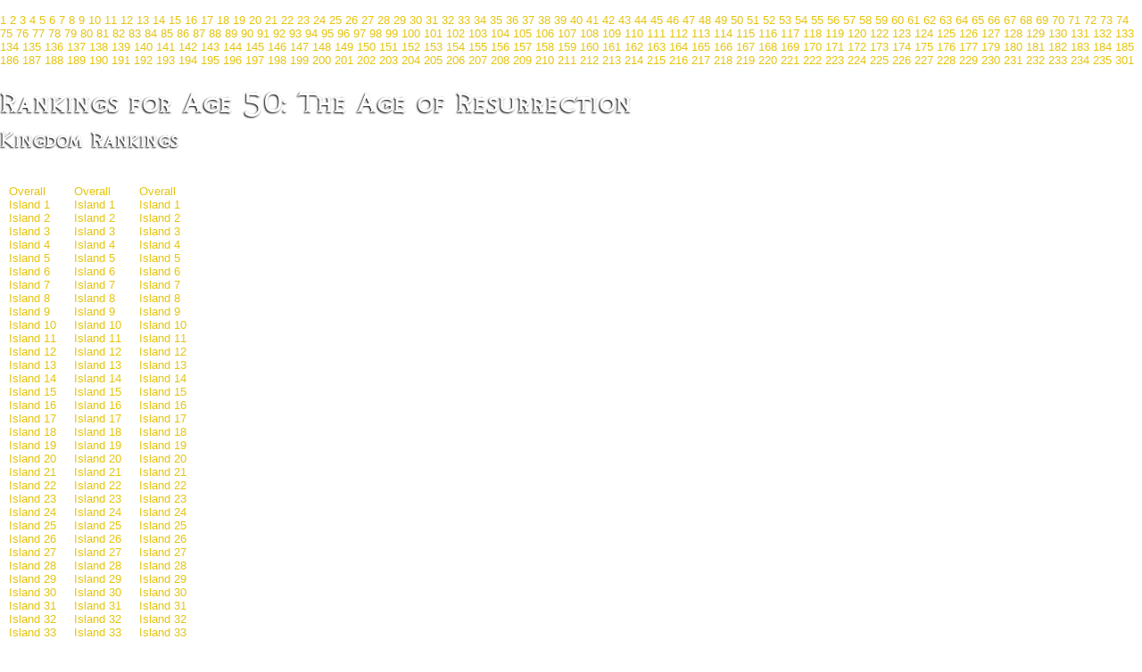

--- FILE ---
content_type: text/html
request_url: https://utopia-game.com/rankings/50/index.html
body_size: 6410
content:

<!DOCTYPE html PUBLIC "-//W3C//DTD XHTML 1.0 Strict//EN" "http://www.w3.org/TR/xhtml1/DTD/xhtml1-strict.dtd">
<html xmlns="http://www.w3.org/1999/xhtml" xml:lang="en" lang="en">
    <head>
        <title>Utopia</title>
        <link rel="stylesheet" href="/wol/static/v78f8e45/CACHE/css/15a0d76342ce.css" type="text/css" />

        <!-- PUT THIS TAG IN THE head SECTION -->
<script async='async' src='https://www.googletagservices.com/tag/js/gpt.js'></script>
<script>
  var googletag = googletag || {};
  googletag.cmd = googletag.cmd || [];

    (function() {
      var gads = document.createElement("script");
      gads.async = true;
      gads.type = "text/javascript";
      var useSSL = "https:" == document.location.protocol;
      gads.src = (useSSL ? "https:" : "http:") +
      "//www.googletagservices.com/tag/js/gpt.js";
      var node = document.getElementsByTagName("script")[0];
      node.parentNode.insertBefore(gads, node);
    })();
</script>

<script>
//[320, 50], 
   googletag.cmd.push(function() {

    // Define the ad slot
    var slot1 = googletag.defineSlot("/297832386/utopia_throne_728x90_atf", [[728, 90]], "div-gpt-ad-1488289357417-0").
     addService(googletag.pubads());

   // Start ad fetching
   googletag.enableServices();
   googletag.display("div-gpt-ad-1488289357417-0");

   // Set timer to refresh slot every 30 seconds
   // setInterval(function(){googletag.pubads().refresh([slot1]);}, 30000);
   });

</script>
<script>
   // googletag.cmd.push(function() {

   //  // Define the ad slot
   //  var slot2 = googletag.defineSlot("/297832386/utopia_throne_728x90_bf", [[728, 90]], "div-gpt-ad-1488292206215-0").
   //   addService(googletag.pubads());

   // // Start ad fetching
   // googletag.enableServices();
   // googletag.display("div-gpt-ad-1488292206215-0");

   // // Set timer to refresh slot every 30 seconds
   // // setInterval(function(){googletag.pubads().refresh([slot2]);}, 30000);
   // });
</script>
<script>
   googletag.cmd.push(function() {

    // Define the ad slot
    var slot3 = googletag.defineSlot("/297832386/utopia_throne_rt_sidebar_skyscraper", [300, 600], "div-gpt-ad-1488292280903-0").
     addService(googletag.pubads());

   // Start ad fetching
   googletag.enableServices();
   googletag.display("div-gpt-ad-1488292280903-0");

   // Set timer to refresh slot every 30 seconds
   // setInterval(function(){googletag.pubads().refresh([slot3]);}, 30000);
   });
</script>

<script async src="//pagead2.googlesyndication.com/pagead/js/adsbygoogle.js"></script>
<script>
  (adsbygoogle = window.adsbygoogle || []).push({
    //google_ad_client: "ca-pub-1541884018439984", // former google ad unit
    google_ad_client: "ca-pub-4299156005397946", // infolinks
    enable_page_level_ads: true
  });
</script>
<!-- END OF TAG FOR head SECTION -->
    </head>

    <body>

        <p>Jump to age:<br />
         <a href="../1/index.html">1</a> <a href="../2/index.html">2</a> <a href="../3/index.html">3</a> <a href="../4/index.html">4</a> <a href="../5/index.html">5</a> <a href="../6/index.html">6</a> <a href="../7/index.html">7</a> <a href="../8/index.html">8</a> <a href="../9/index.html">9</a> <a href="../10/index.html">10</a> <a href="../11/index.html">11</a> <a href="../12/index.html">12</a> <a href="../13/index.html">13</a> <a href="../14/index.html">14</a> <a href="../15/index.html">15</a> <a href="../16/index.html">16</a> <a href="../17/index.html">17</a> <a href="../18/index.html">18</a> <a href="../19/index.html">19</a> <a href="../20/index.html">20</a> <a href="../21/index.html">21</a> <a href="../22/index.html">22</a> <a href="../23/index.html">23</a> <a href="../24/index.html">24</a> <a href="../25/index.html">25</a> <a href="../26/index.html">26</a> <a href="../27/index.html">27</a> <a href="../28/index.html">28</a> <a href="../29/index.html">29</a> <a href="../30/index.html">30</a> <a href="../31/index.html">31</a> <a href="../32/index.html">32</a> <a href="../33/index.html">33</a> <a href="../34/index.html">34</a> <a href="../35/index.html">35</a> <a href="../36/index.html">36</a> <a href="../37/index.html">37</a> <a href="../38/index.html">38</a> <a href="../39/index.html">39</a> <a href="../40/index.html">40</a> <a href="../41/index.html">41</a> <a href="../42/index.html">42</a> <a href="../43/index.html">43</a> <a href="../44/index.html">44</a> <a href="../45/index.html">45</a> <a href="../46/index.html">46</a> <a href="../47/index.html">47</a> <a href="../48/index.html">48</a> <a href="../49/index.html">49</a> <a href="../50/index.html">50</a> <a href="../51/index.html">51</a> <a href="../52/index.html">52</a> <a href="../53/index.html">53</a> <a href="../54/index.html">54</a> <a href="../55/index.html">55</a> <a href="../56/index.html">56</a> <a href="../57/index.html">57</a> <a href="../58/index.html">58</a> <a href="../59/index.html">59</a> <a href="../60/index.html">60</a> <a href="../61/index.html">61</a> <a href="../62/index.html">62</a> <a href="../63/index.html">63</a> <a href="../64/index.html">64</a> <a href="../65/index.html">65</a> <a href="../66/index.html">66</a> <a href="../67/index.html">67</a> <a href="../68/index.html">68</a> <a href="../69/index.html">69</a> <a href="../70/index.html">70</a> <a href="../71/index.html">71</a> <a href="../72/index.html">72</a> <a href="../73/index.html">73</a> <a href="../74/index.html">74</a> <a href="../75/index.html">75</a> <a href="../76/index.html">76</a> <a href="../77/index.html">77</a> <a href="../78/index.html">78</a> <a href="../79/index.html">79</a> <a href="../80/index.html">80</a> <a href="../81/index.html">81</a> <a href="../82/index.html">82</a> <a href="../83/index.html">83</a> <a href="../84/index.html">84</a> <a href="../85/index.html">85</a> <a href="../86/index.html">86</a> <a href="../87/index.html">87</a> <a href="../88/index.html">88</a> <a href="../89/index.html">89</a> <a href="../90/index.html">90</a> <a href="../91/index.html">91</a> <a href="../92/index.html">92</a> <a href="../93/index.html">93</a> <a href="../94/index.html">94</a> <a href="../95/index.html">95</a> <a href="../96/index.html">96</a> <a href="../97/index.html">97</a> <a href="../98/index.html">98</a> <a href="../99/index.html">99</a> <a href="../100/index.html">100</a> <a href="../101/index.html">101</a> <a href="../102/index.html">102</a> <a href="../103/index.html">103</a> <a href="../104/index.html">104</a> <a href="../105/index.html">105</a> <a href="../106/index.html">106</a> <a href="../107/index.html">107</a> <a href="../108/index.html">108</a> <a href="../109/index.html">109</a> <a href="../110/index.html">110</a> <a href="../111/index.html">111</a> <a href="../112/index.html">112</a> <a href="../113/index.html">113</a> <a href="../114/index.html">114</a> <a href="../115/index.html">115</a> <a href="../116/index.html">116</a> <a href="../117/index.html">117</a> <a href="../118/index.html">118</a> <a href="../119/index.html">119</a> <a href="../120/index.html">120</a> <a href="../122/index.html">122</a> <a href="../123/index.html">123</a> <a href="../124/index.html">124</a> <a href="../125/index.html">125</a> <a href="../126/index.html">126</a> <a href="../127/index.html">127</a> <a href="../128/index.html">128</a> <a href="../129/index.html">129</a> <a href="../130/index.html">130</a> <a href="../131/index.html">131</a> <a href="../132/index.html">132</a> <a href="../133/index.html">133</a> <a href="../134/index.html">134</a> <a href="../135/index.html">135</a> <a href="../136/index.html">136</a> <a href="../137/index.html">137</a> <a href="../138/index.html">138</a> <a href="../139/index.html">139</a> <a href="../140/index.html">140</a> <a href="../141/index.html">141</a> <a href="../142/index.html">142</a> <a href="../143/index.html">143</a> <a href="../144/index.html">144</a> <a href="../145/index.html">145</a> <a href="../146/index.html">146</a> <a href="../147/index.html">147</a> <a href="../148/index.html">148</a> <a href="../149/index.html">149</a> <a href="../150/index.html">150</a> <a href="../151/index.html">151</a> <a href="../152/index.html">152</a> <a href="../153/index.html">153</a> <a href="../154/index.html">154</a> <a href="../155/index.html">155</a> <a href="../156/index.html">156</a> <a href="../157/index.html">157</a> <a href="../158/index.html">158</a> <a href="../159/index.html">159</a> <a href="../160/index.html">160</a> <a href="../161/index.html">161</a> <a href="../162/index.html">162</a> <a href="../163/index.html">163</a> <a href="../164/index.html">164</a> <a href="../165/index.html">165</a> <a href="../166/index.html">166</a> <a href="../167/index.html">167</a> <a href="../168/index.html">168</a> <a href="../169/index.html">169</a> <a href="../170/index.html">170</a> <a href="../171/index.html">171</a> <a href="../172/index.html">172</a> <a href="../173/index.html">173</a> <a href="../174/index.html">174</a> <a href="../175/index.html">175</a> <a href="../176/index.html">176</a> <a href="../177/index.html">177</a> <a href="../179/index.html">179</a> <a href="../180/index.html">180</a> <a href="../181/index.html">181</a> <a href="../182/index.html">182</a> <a href="../183/index.html">183</a> <a href="../184/index.html">184</a> <a href="../185/index.html">185</a> <a href="../186/index.html">186</a> <a href="../187/index.html">187</a> <a href="../188/index.html">188</a> <a href="../189/index.html">189</a> <a href="../190/index.html">190</a> <a href="../191/index.html">191</a> <a href="../192/index.html">192</a> <a href="../193/index.html">193</a> <a href="../194/index.html">194</a> <a href="../195/index.html">195</a> <a href="../196/index.html">196</a> <a href="../197/index.html">197</a> <a href="../198/index.html">198</a> <a href="../199/index.html">199</a> <a href="../200/index.html">200</a> <a href="../201/index.html">201</a> <a href="../202/index.html">202</a> <a href="../203/index.html">203</a> <a href="../204/index.html">204</a> <a href="../205/index.html">205</a> <a href="../206/index.html">206</a> <a href="../207/index.html">207</a> <a href="../208/index.html">208</a> <a href="../209/index.html">209</a> <a href="../210/index.html">210</a> <a href="../211/index.html">211</a> <a href="../212/index.html">212</a> <a href="../213/index.html">213</a> <a href="../214/index.html">214</a> <a href="../215/index.html">215</a> <a href="../216/index.html">216</a> <a href="../217/index.html">217</a> <a href="../218/index.html">218</a> <a href="../219/index.html">219</a> <a href="../220/index.html">220</a> <a href="../221/index.html">221</a> <a href="../222/index.html">222</a> <a href="../223/index.html">223</a> <a href="../224/index.html">224</a> <a href="../225/index.html">225</a> <a href="../226/index.html">226</a> <a href="../227/index.html">227</a> <a href="../228/index.html">228</a> <a href="../229/index.html">229</a> <a href="../230/index.html">230</a> <a href="../231/index.html">231</a> <a href="../232/index.html">232</a> <a href="../233/index.html">233</a> <a href="../234/index.html">234</a> <a href="../235/index.html">235</a> <a href="../301/index.html">301</a>
        </p>
        <h1>Rankings for Age 50: The Age of Resurrection</h1>

        <h2>Kingdom Rankings</h2>
        <table>
            <tbody>
                <tr>
                
                        <th>Honor</th>
                
                        <th>Land</th>
                
                        <th>Networth</th>
                
                </tr>
                <tr>
                
                        <td>
                            <a href="kingdom_honor_overall.html">Overall</a><br />
                        
                            <a href="kingdom_honor_island_1.html">Island 1</a><br />
                        
                            <a href="kingdom_honor_island_2.html">Island 2</a><br />
                        
                            <a href="kingdom_honor_island_3.html">Island 3</a><br />
                        
                            <a href="kingdom_honor_island_4.html">Island 4</a><br />
                        
                            <a href="kingdom_honor_island_5.html">Island 5</a><br />
                        
                            <a href="kingdom_honor_island_6.html">Island 6</a><br />
                        
                            <a href="kingdom_honor_island_7.html">Island 7</a><br />
                        
                            <a href="kingdom_honor_island_8.html">Island 8</a><br />
                        
                            <a href="kingdom_honor_island_9.html">Island 9</a><br />
                        
                            <a href="kingdom_honor_island_10.html">Island 10</a><br />
                        
                            <a href="kingdom_honor_island_11.html">Island 11</a><br />
                        
                            <a href="kingdom_honor_island_12.html">Island 12</a><br />
                        
                            <a href="kingdom_honor_island_13.html">Island 13</a><br />
                        
                            <a href="kingdom_honor_island_14.html">Island 14</a><br />
                        
                            <a href="kingdom_honor_island_15.html">Island 15</a><br />
                        
                            <a href="kingdom_honor_island_16.html">Island 16</a><br />
                        
                            <a href="kingdom_honor_island_17.html">Island 17</a><br />
                        
                            <a href="kingdom_honor_island_18.html">Island 18</a><br />
                        
                            <a href="kingdom_honor_island_19.html">Island 19</a><br />
                        
                            <a href="kingdom_honor_island_20.html">Island 20</a><br />
                        
                            <a href="kingdom_honor_island_21.html">Island 21</a><br />
                        
                            <a href="kingdom_honor_island_22.html">Island 22</a><br />
                        
                            <a href="kingdom_honor_island_23.html">Island 23</a><br />
                        
                            <a href="kingdom_honor_island_24.html">Island 24</a><br />
                        
                            <a href="kingdom_honor_island_25.html">Island 25</a><br />
                        
                            <a href="kingdom_honor_island_26.html">Island 26</a><br />
                        
                            <a href="kingdom_honor_island_27.html">Island 27</a><br />
                        
                            <a href="kingdom_honor_island_28.html">Island 28</a><br />
                        
                            <a href="kingdom_honor_island_29.html">Island 29</a><br />
                        
                            <a href="kingdom_honor_island_30.html">Island 30</a><br />
                        
                            <a href="kingdom_honor_island_31.html">Island 31</a><br />
                        
                            <a href="kingdom_honor_island_32.html">Island 32</a><br />
                        
                            <a href="kingdom_honor_island_33.html">Island 33</a><br />
                        
                            <a href="kingdom_honor_island_34.html">Island 34</a><br />
                        
                            <a href="kingdom_honor_island_35.html">Island 35</a><br />
                        
                            <a href="kingdom_honor_island_36.html">Island 36</a><br />
                        
                            <a href="kingdom_honor_island_37.html">Island 37</a><br />
                        
                            <a href="kingdom_honor_island_38.html">Island 38</a><br />
                        
                            <a href="kingdom_honor_island_39.html">Island 39</a><br />
                        
                            <a href="kingdom_honor_island_40.html">Island 40</a><br />
                        
                        </td>
                
                        <td>
                            <a href="kingdom_land_overall.html">Overall</a><br />
                        
                            <a href="kingdom_land_island_1.html">Island 1</a><br />
                        
                            <a href="kingdom_land_island_2.html">Island 2</a><br />
                        
                            <a href="kingdom_land_island_3.html">Island 3</a><br />
                        
                            <a href="kingdom_land_island_4.html">Island 4</a><br />
                        
                            <a href="kingdom_land_island_5.html">Island 5</a><br />
                        
                            <a href="kingdom_land_island_6.html">Island 6</a><br />
                        
                            <a href="kingdom_land_island_7.html">Island 7</a><br />
                        
                            <a href="kingdom_land_island_8.html">Island 8</a><br />
                        
                            <a href="kingdom_land_island_9.html">Island 9</a><br />
                        
                            <a href="kingdom_land_island_10.html">Island 10</a><br />
                        
                            <a href="kingdom_land_island_11.html">Island 11</a><br />
                        
                            <a href="kingdom_land_island_12.html">Island 12</a><br />
                        
                            <a href="kingdom_land_island_13.html">Island 13</a><br />
                        
                            <a href="kingdom_land_island_14.html">Island 14</a><br />
                        
                            <a href="kingdom_land_island_15.html">Island 15</a><br />
                        
                            <a href="kingdom_land_island_16.html">Island 16</a><br />
                        
                            <a href="kingdom_land_island_17.html">Island 17</a><br />
                        
                            <a href="kingdom_land_island_18.html">Island 18</a><br />
                        
                            <a href="kingdom_land_island_19.html">Island 19</a><br />
                        
                            <a href="kingdom_land_island_20.html">Island 20</a><br />
                        
                            <a href="kingdom_land_island_21.html">Island 21</a><br />
                        
                            <a href="kingdom_land_island_22.html">Island 22</a><br />
                        
                            <a href="kingdom_land_island_23.html">Island 23</a><br />
                        
                            <a href="kingdom_land_island_24.html">Island 24</a><br />
                        
                            <a href="kingdom_land_island_25.html">Island 25</a><br />
                        
                            <a href="kingdom_land_island_26.html">Island 26</a><br />
                        
                            <a href="kingdom_land_island_27.html">Island 27</a><br />
                        
                            <a href="kingdom_land_island_28.html">Island 28</a><br />
                        
                            <a href="kingdom_land_island_29.html">Island 29</a><br />
                        
                            <a href="kingdom_land_island_30.html">Island 30</a><br />
                        
                            <a href="kingdom_land_island_31.html">Island 31</a><br />
                        
                            <a href="kingdom_land_island_32.html">Island 32</a><br />
                        
                            <a href="kingdom_land_island_33.html">Island 33</a><br />
                        
                            <a href="kingdom_land_island_34.html">Island 34</a><br />
                        
                            <a href="kingdom_land_island_35.html">Island 35</a><br />
                        
                            <a href="kingdom_land_island_36.html">Island 36</a><br />
                        
                            <a href="kingdom_land_island_37.html">Island 37</a><br />
                        
                            <a href="kingdom_land_island_38.html">Island 38</a><br />
                        
                            <a href="kingdom_land_island_39.html">Island 39</a><br />
                        
                            <a href="kingdom_land_island_40.html">Island 40</a><br />
                        
                        </td>
                
                        <td>
                            <a href="kingdom_networth_overall.html">Overall</a><br />
                        
                            <a href="kingdom_networth_island_1.html">Island 1</a><br />
                        
                            <a href="kingdom_networth_island_2.html">Island 2</a><br />
                        
                            <a href="kingdom_networth_island_3.html">Island 3</a><br />
                        
                            <a href="kingdom_networth_island_4.html">Island 4</a><br />
                        
                            <a href="kingdom_networth_island_5.html">Island 5</a><br />
                        
                            <a href="kingdom_networth_island_6.html">Island 6</a><br />
                        
                            <a href="kingdom_networth_island_7.html">Island 7</a><br />
                        
                            <a href="kingdom_networth_island_8.html">Island 8</a><br />
                        
                            <a href="kingdom_networth_island_9.html">Island 9</a><br />
                        
                            <a href="kingdom_networth_island_10.html">Island 10</a><br />
                        
                            <a href="kingdom_networth_island_11.html">Island 11</a><br />
                        
                            <a href="kingdom_networth_island_12.html">Island 12</a><br />
                        
                            <a href="kingdom_networth_island_13.html">Island 13</a><br />
                        
                            <a href="kingdom_networth_island_14.html">Island 14</a><br />
                        
                            <a href="kingdom_networth_island_15.html">Island 15</a><br />
                        
                            <a href="kingdom_networth_island_16.html">Island 16</a><br />
                        
                            <a href="kingdom_networth_island_17.html">Island 17</a><br />
                        
                            <a href="kingdom_networth_island_18.html">Island 18</a><br />
                        
                            <a href="kingdom_networth_island_19.html">Island 19</a><br />
                        
                            <a href="kingdom_networth_island_20.html">Island 20</a><br />
                        
                            <a href="kingdom_networth_island_21.html">Island 21</a><br />
                        
                            <a href="kingdom_networth_island_22.html">Island 22</a><br />
                        
                            <a href="kingdom_networth_island_23.html">Island 23</a><br />
                        
                            <a href="kingdom_networth_island_24.html">Island 24</a><br />
                        
                            <a href="kingdom_networth_island_25.html">Island 25</a><br />
                        
                            <a href="kingdom_networth_island_26.html">Island 26</a><br />
                        
                            <a href="kingdom_networth_island_27.html">Island 27</a><br />
                        
                            <a href="kingdom_networth_island_28.html">Island 28</a><br />
                        
                            <a href="kingdom_networth_island_29.html">Island 29</a><br />
                        
                            <a href="kingdom_networth_island_30.html">Island 30</a><br />
                        
                            <a href="kingdom_networth_island_31.html">Island 31</a><br />
                        
                            <a href="kingdom_networth_island_32.html">Island 32</a><br />
                        
                            <a href="kingdom_networth_island_33.html">Island 33</a><br />
                        
                            <a href="kingdom_networth_island_34.html">Island 34</a><br />
                        
                            <a href="kingdom_networth_island_35.html">Island 35</a><br />
                        
                            <a href="kingdom_networth_island_36.html">Island 36</a><br />
                        
                            <a href="kingdom_networth_island_37.html">Island 37</a><br />
                        
                            <a href="kingdom_networth_island_38.html">Island 38</a><br />
                        
                            <a href="kingdom_networth_island_39.html">Island 39</a><br />
                        
                            <a href="kingdom_networth_island_40.html">Island 40</a><br />
                        
                        </td>
                
                </tr>
            </tbody>
        </table>

        <h2>Province Rankings</h2>
        <table>
            <tbody>
                <tr>
                
                    
                        <th>Honor</th>
                    
                
                    
                        <th>Land</th>
                    
                
                    
                        <th>Networth</th>
                    
                
                </tr>
                <tr>
                
                    
                        <td>
                            <a href="province_honor_overall.html">Overall</a><br />
                        
                            <a href="province_honor_race_avian.html"> Avian</a><br />
                        
                            <a href="province_honor_race_dwarf.html"> Dwarf</a><br />
                        
                            <a href="province_honor_race_elf.html"> Elf</a><br />
                        
                            <a href="province_honor_race_faery.html"> Faery</a><br />
                        
                            <a href="province_honor_race_halfling.html"> Halfling</a><br />
                        
                            <a href="province_honor_race_human.html"> Human</a><br />
                        
                            <a href="province_honor_race_orc.html"> Orc</a><br />
                        
                            <a href="province_honor_race_undead.html"> Undead</a><br />
                        
                        
                            <a href="province_honor_island_1.html">Island 1</a><br />
                        
                            <a href="province_honor_island_2.html">Island 2</a><br />
                        
                            <a href="province_honor_island_3.html">Island 3</a><br />
                        
                            <a href="province_honor_island_4.html">Island 4</a><br />
                        
                            <a href="province_honor_island_5.html">Island 5</a><br />
                        
                            <a href="province_honor_island_6.html">Island 6</a><br />
                        
                            <a href="province_honor_island_7.html">Island 7</a><br />
                        
                            <a href="province_honor_island_8.html">Island 8</a><br />
                        
                            <a href="province_honor_island_9.html">Island 9</a><br />
                        
                            <a href="province_honor_island_10.html">Island 10</a><br />
                        
                            <a href="province_honor_island_11.html">Island 11</a><br />
                        
                            <a href="province_honor_island_12.html">Island 12</a><br />
                        
                            <a href="province_honor_island_13.html">Island 13</a><br />
                        
                            <a href="province_honor_island_14.html">Island 14</a><br />
                        
                            <a href="province_honor_island_15.html">Island 15</a><br />
                        
                            <a href="province_honor_island_16.html">Island 16</a><br />
                        
                            <a href="province_honor_island_17.html">Island 17</a><br />
                        
                            <a href="province_honor_island_18.html">Island 18</a><br />
                        
                            <a href="province_honor_island_19.html">Island 19</a><br />
                        
                            <a href="province_honor_island_20.html">Island 20</a><br />
                        
                            <a href="province_honor_island_21.html">Island 21</a><br />
                        
                            <a href="province_honor_island_22.html">Island 22</a><br />
                        
                            <a href="province_honor_island_23.html">Island 23</a><br />
                        
                            <a href="province_honor_island_24.html">Island 24</a><br />
                        
                            <a href="province_honor_island_25.html">Island 25</a><br />
                        
                            <a href="province_honor_island_26.html">Island 26</a><br />
                        
                            <a href="province_honor_island_27.html">Island 27</a><br />
                        
                            <a href="province_honor_island_28.html">Island 28</a><br />
                        
                            <a href="province_honor_island_29.html">Island 29</a><br />
                        
                            <a href="province_honor_island_30.html">Island 30</a><br />
                        
                            <a href="province_honor_island_31.html">Island 31</a><br />
                        
                            <a href="province_honor_island_32.html">Island 32</a><br />
                        
                            <a href="province_honor_island_33.html">Island 33</a><br />
                        
                            <a href="province_honor_island_34.html">Island 34</a><br />
                        
                            <a href="province_honor_island_35.html">Island 35</a><br />
                        
                            <a href="province_honor_island_36.html">Island 36</a><br />
                        
                            <a href="province_honor_island_37.html">Island 37</a><br />
                        
                            <a href="province_honor_island_38.html">Island 38</a><br />
                        
                            <a href="province_honor_island_39.html">Island 39</a><br />
                        
                            <a href="province_honor_island_40.html">Island 40</a><br />
                        
                        </td>
                    
                
                    
                        <td>
                            <a href="province_land_overall.html">Overall</a><br />
                        
                            <a href="province_land_race_avian.html"> Avian</a><br />
                        
                            <a href="province_land_race_dwarf.html"> Dwarf</a><br />
                        
                            <a href="province_land_race_elf.html"> Elf</a><br />
                        
                            <a href="province_land_race_faery.html"> Faery</a><br />
                        
                            <a href="province_land_race_halfling.html"> Halfling</a><br />
                        
                            <a href="province_land_race_human.html"> Human</a><br />
                        
                            <a href="province_land_race_orc.html"> Orc</a><br />
                        
                            <a href="province_land_race_undead.html"> Undead</a><br />
                        
                        
                            <a href="province_land_island_1.html">Island 1</a><br />
                        
                            <a href="province_land_island_2.html">Island 2</a><br />
                        
                            <a href="province_land_island_3.html">Island 3</a><br />
                        
                            <a href="province_land_island_4.html">Island 4</a><br />
                        
                            <a href="province_land_island_5.html">Island 5</a><br />
                        
                            <a href="province_land_island_6.html">Island 6</a><br />
                        
                            <a href="province_land_island_7.html">Island 7</a><br />
                        
                            <a href="province_land_island_8.html">Island 8</a><br />
                        
                            <a href="province_land_island_9.html">Island 9</a><br />
                        
                            <a href="province_land_island_10.html">Island 10</a><br />
                        
                            <a href="province_land_island_11.html">Island 11</a><br />
                        
                            <a href="province_land_island_12.html">Island 12</a><br />
                        
                            <a href="province_land_island_13.html">Island 13</a><br />
                        
                            <a href="province_land_island_14.html">Island 14</a><br />
                        
                            <a href="province_land_island_15.html">Island 15</a><br />
                        
                            <a href="province_land_island_16.html">Island 16</a><br />
                        
                            <a href="province_land_island_17.html">Island 17</a><br />
                        
                            <a href="province_land_island_18.html">Island 18</a><br />
                        
                            <a href="province_land_island_19.html">Island 19</a><br />
                        
                            <a href="province_land_island_20.html">Island 20</a><br />
                        
                            <a href="province_land_island_21.html">Island 21</a><br />
                        
                            <a href="province_land_island_22.html">Island 22</a><br />
                        
                            <a href="province_land_island_23.html">Island 23</a><br />
                        
                            <a href="province_land_island_24.html">Island 24</a><br />
                        
                            <a href="province_land_island_25.html">Island 25</a><br />
                        
                            <a href="province_land_island_26.html">Island 26</a><br />
                        
                            <a href="province_land_island_27.html">Island 27</a><br />
                        
                            <a href="province_land_island_28.html">Island 28</a><br />
                        
                            <a href="province_land_island_29.html">Island 29</a><br />
                        
                            <a href="province_land_island_30.html">Island 30</a><br />
                        
                            <a href="province_land_island_31.html">Island 31</a><br />
                        
                            <a href="province_land_island_32.html">Island 32</a><br />
                        
                            <a href="province_land_island_33.html">Island 33</a><br />
                        
                            <a href="province_land_island_34.html">Island 34</a><br />
                        
                            <a href="province_land_island_35.html">Island 35</a><br />
                        
                            <a href="province_land_island_36.html">Island 36</a><br />
                        
                            <a href="province_land_island_37.html">Island 37</a><br />
                        
                            <a href="province_land_island_38.html">Island 38</a><br />
                        
                            <a href="province_land_island_39.html">Island 39</a><br />
                        
                            <a href="province_land_island_40.html">Island 40</a><br />
                        
                        </td>
                    
                
                    
                        <td>
                            <a href="province_networth_overall.html">Overall</a><br />
                        
                            <a href="province_networth_race_avian.html"> Avian</a><br />
                        
                            <a href="province_networth_race_dwarf.html"> Dwarf</a><br />
                        
                            <a href="province_networth_race_elf.html"> Elf</a><br />
                        
                            <a href="province_networth_race_faery.html"> Faery</a><br />
                        
                            <a href="province_networth_race_halfling.html"> Halfling</a><br />
                        
                            <a href="province_networth_race_human.html"> Human</a><br />
                        
                            <a href="province_networth_race_orc.html"> Orc</a><br />
                        
                            <a href="province_networth_race_undead.html"> Undead</a><br />
                        
                        
                            <a href="province_networth_island_1.html">Island 1</a><br />
                        
                            <a href="province_networth_island_2.html">Island 2</a><br />
                        
                            <a href="province_networth_island_3.html">Island 3</a><br />
                        
                            <a href="province_networth_island_4.html">Island 4</a><br />
                        
                            <a href="province_networth_island_5.html">Island 5</a><br />
                        
                            <a href="province_networth_island_6.html">Island 6</a><br />
                        
                            <a href="province_networth_island_7.html">Island 7</a><br />
                        
                            <a href="province_networth_island_8.html">Island 8</a><br />
                        
                            <a href="province_networth_island_9.html">Island 9</a><br />
                        
                            <a href="province_networth_island_10.html">Island 10</a><br />
                        
                            <a href="province_networth_island_11.html">Island 11</a><br />
                        
                            <a href="province_networth_island_12.html">Island 12</a><br />
                        
                            <a href="province_networth_island_13.html">Island 13</a><br />
                        
                            <a href="province_networth_island_14.html">Island 14</a><br />
                        
                            <a href="province_networth_island_15.html">Island 15</a><br />
                        
                            <a href="province_networth_island_16.html">Island 16</a><br />
                        
                            <a href="province_networth_island_17.html">Island 17</a><br />
                        
                            <a href="province_networth_island_18.html">Island 18</a><br />
                        
                            <a href="province_networth_island_19.html">Island 19</a><br />
                        
                            <a href="province_networth_island_20.html">Island 20</a><br />
                        
                            <a href="province_networth_island_21.html">Island 21</a><br />
                        
                            <a href="province_networth_island_22.html">Island 22</a><br />
                        
                            <a href="province_networth_island_23.html">Island 23</a><br />
                        
                            <a href="province_networth_island_24.html">Island 24</a><br />
                        
                            <a href="province_networth_island_25.html">Island 25</a><br />
                        
                            <a href="province_networth_island_26.html">Island 26</a><br />
                        
                            <a href="province_networth_island_27.html">Island 27</a><br />
                        
                            <a href="province_networth_island_28.html">Island 28</a><br />
                        
                            <a href="province_networth_island_29.html">Island 29</a><br />
                        
                            <a href="province_networth_island_30.html">Island 30</a><br />
                        
                            <a href="province_networth_island_31.html">Island 31</a><br />
                        
                            <a href="province_networth_island_32.html">Island 32</a><br />
                        
                            <a href="province_networth_island_33.html">Island 33</a><br />
                        
                            <a href="province_networth_island_34.html">Island 34</a><br />
                        
                            <a href="province_networth_island_35.html">Island 35</a><br />
                        
                            <a href="province_networth_island_36.html">Island 36</a><br />
                        
                            <a href="province_networth_island_37.html">Island 37</a><br />
                        
                            <a href="province_networth_island_38.html">Island 38</a><br />
                        
                            <a href="province_networth_island_39.html">Island 39</a><br />
                        
                            <a href="province_networth_island_40.html">Island 40</a><br />
                        
                        </td>
                    
                
                </tr>
            </tbody>
        </table>

        <p>Jump to age:<br />
         <a href="../1/index.html">1</a> <a href="../2/index.html">2</a> <a href="../3/index.html">3</a> <a href="../4/index.html">4</a> <a href="../5/index.html">5</a> <a href="../6/index.html">6</a> <a href="../7/index.html">7</a> <a href="../8/index.html">8</a> <a href="../9/index.html">9</a> <a href="../10/index.html">10</a> <a href="../11/index.html">11</a> <a href="../12/index.html">12</a> <a href="../13/index.html">13</a> <a href="../14/index.html">14</a> <a href="../15/index.html">15</a> <a href="../16/index.html">16</a> <a href="../17/index.html">17</a> <a href="../18/index.html">18</a> <a href="../19/index.html">19</a> <a href="../20/index.html">20</a> <a href="../21/index.html">21</a> <a href="../22/index.html">22</a> <a href="../23/index.html">23</a> <a href="../24/index.html">24</a> <a href="../25/index.html">25</a> <a href="../26/index.html">26</a> <a href="../27/index.html">27</a> <a href="../28/index.html">28</a> <a href="../29/index.html">29</a> <a href="../30/index.html">30</a> <a href="../31/index.html">31</a> <a href="../32/index.html">32</a> <a href="../33/index.html">33</a> <a href="../34/index.html">34</a> <a href="../35/index.html">35</a> <a href="../36/index.html">36</a> <a href="../37/index.html">37</a> <a href="../38/index.html">38</a> <a href="../39/index.html">39</a> <a href="../40/index.html">40</a> <a href="../41/index.html">41</a> <a href="../42/index.html">42</a> <a href="../43/index.html">43</a> <a href="../44/index.html">44</a> <a href="../45/index.html">45</a> <a href="../46/index.html">46</a> <a href="../47/index.html">47</a> <a href="../48/index.html">48</a> <a href="../49/index.html">49</a> <a href="../50/index.html">50</a> <a href="../51/index.html">51</a> <a href="../52/index.html">52</a> <a href="../53/index.html">53</a> <a href="../54/index.html">54</a> <a href="../55/index.html">55</a> <a href="../56/index.html">56</a> <a href="../57/index.html">57</a> <a href="../58/index.html">58</a> <a href="../59/index.html">59</a> <a href="../60/index.html">60</a> <a href="../61/index.html">61</a> <a href="../62/index.html">62</a> <a href="../63/index.html">63</a> <a href="../64/index.html">64</a> <a href="../65/index.html">65</a> <a href="../66/index.html">66</a> <a href="../67/index.html">67</a> <a href="../68/index.html">68</a> <a href="../69/index.html">69</a> <a href="../70/index.html">70</a> <a href="../71/index.html">71</a> <a href="../72/index.html">72</a> <a href="../73/index.html">73</a> <a href="../74/index.html">74</a> <a href="../75/index.html">75</a> <a href="../76/index.html">76</a> <a href="../77/index.html">77</a> <a href="../78/index.html">78</a> <a href="../79/index.html">79</a> <a href="../80/index.html">80</a> <a href="../81/index.html">81</a> <a href="../82/index.html">82</a> <a href="../83/index.html">83</a> <a href="../84/index.html">84</a> <a href="../85/index.html">85</a> <a href="../86/index.html">86</a> <a href="../87/index.html">87</a> <a href="../88/index.html">88</a> <a href="../89/index.html">89</a> <a href="../90/index.html">90</a> <a href="../91/index.html">91</a> <a href="../92/index.html">92</a> <a href="../93/index.html">93</a> <a href="../94/index.html">94</a> <a href="../95/index.html">95</a> <a href="../96/index.html">96</a> <a href="../97/index.html">97</a> <a href="../98/index.html">98</a> <a href="../99/index.html">99</a> <a href="../100/index.html">100</a> <a href="../101/index.html">101</a> <a href="../102/index.html">102</a> <a href="../103/index.html">103</a> <a href="../104/index.html">104</a> <a href="../105/index.html">105</a> <a href="../106/index.html">106</a> <a href="../107/index.html">107</a> <a href="../108/index.html">108</a> <a href="../109/index.html">109</a> <a href="../110/index.html">110</a> <a href="../111/index.html">111</a> <a href="../112/index.html">112</a> <a href="../113/index.html">113</a> <a href="../114/index.html">114</a> <a href="../115/index.html">115</a> <a href="../116/index.html">116</a> <a href="../117/index.html">117</a> <a href="../118/index.html">118</a> <a href="../119/index.html">119</a> <a href="../120/index.html">120</a> <a href="../122/index.html">122</a> <a href="../123/index.html">123</a> <a href="../124/index.html">124</a> <a href="../125/index.html">125</a> <a href="../126/index.html">126</a> <a href="../127/index.html">127</a> <a href="../128/index.html">128</a> <a href="../129/index.html">129</a> <a href="../130/index.html">130</a> <a href="../131/index.html">131</a> <a href="../132/index.html">132</a> <a href="../133/index.html">133</a> <a href="../134/index.html">134</a> <a href="../135/index.html">135</a> <a href="../136/index.html">136</a> <a href="../137/index.html">137</a> <a href="../138/index.html">138</a> <a href="../139/index.html">139</a> <a href="../140/index.html">140</a> <a href="../141/index.html">141</a> <a href="../142/index.html">142</a> <a href="../143/index.html">143</a> <a href="../144/index.html">144</a> <a href="../145/index.html">145</a> <a href="../146/index.html">146</a> <a href="../147/index.html">147</a> <a href="../148/index.html">148</a> <a href="../149/index.html">149</a> <a href="../150/index.html">150</a> <a href="../151/index.html">151</a> <a href="../152/index.html">152</a> <a href="../153/index.html">153</a> <a href="../154/index.html">154</a> <a href="../155/index.html">155</a> <a href="../156/index.html">156</a> <a href="../157/index.html">157</a> <a href="../158/index.html">158</a> <a href="../159/index.html">159</a> <a href="../160/index.html">160</a> <a href="../161/index.html">161</a> <a href="../162/index.html">162</a> <a href="../163/index.html">163</a> <a href="../164/index.html">164</a> <a href="../165/index.html">165</a> <a href="../166/index.html">166</a> <a href="../167/index.html">167</a> <a href="../168/index.html">168</a> <a href="../169/index.html">169</a> <a href="../170/index.html">170</a> <a href="../171/index.html">171</a> <a href="../172/index.html">172</a> <a href="../173/index.html">173</a> <a href="../174/index.html">174</a> <a href="../175/index.html">175</a> <a href="../176/index.html">176</a> <a href="../177/index.html">177</a> <a href="../179/index.html">179</a> <a href="../180/index.html">180</a> <a href="../181/index.html">181</a> <a href="../182/index.html">182</a> <a href="../183/index.html">183</a> <a href="../184/index.html">184</a> <a href="../185/index.html">185</a> <a href="../186/index.html">186</a> <a href="../187/index.html">187</a> <a href="../188/index.html">188</a> <a href="../189/index.html">189</a> <a href="../190/index.html">190</a> <a href="../191/index.html">191</a> <a href="../192/index.html">192</a> <a href="../193/index.html">193</a> <a href="../194/index.html">194</a> <a href="../195/index.html">195</a> <a href="../196/index.html">196</a> <a href="../197/index.html">197</a> <a href="../198/index.html">198</a> <a href="../199/index.html">199</a> <a href="../200/index.html">200</a> <a href="../201/index.html">201</a> <a href="../202/index.html">202</a> <a href="../203/index.html">203</a> <a href="../204/index.html">204</a> <a href="../205/index.html">205</a> <a href="../206/index.html">206</a> <a href="../207/index.html">207</a> <a href="../208/index.html">208</a> <a href="../209/index.html">209</a> <a href="../210/index.html">210</a> <a href="../211/index.html">211</a> <a href="../212/index.html">212</a> <a href="../213/index.html">213</a> <a href="../214/index.html">214</a> <a href="../215/index.html">215</a> <a href="../216/index.html">216</a> <a href="../217/index.html">217</a> <a href="../218/index.html">218</a> <a href="../219/index.html">219</a> <a href="../220/index.html">220</a> <a href="../221/index.html">221</a> <a href="../222/index.html">222</a> <a href="../223/index.html">223</a> <a href="../224/index.html">224</a> <a href="../225/index.html">225</a> <a href="../226/index.html">226</a> <a href="../227/index.html">227</a> <a href="../228/index.html">228</a> <a href="../229/index.html">229</a> <a href="../230/index.html">230</a> <a href="../231/index.html">231</a> <a href="../232/index.html">232</a> <a href="../233/index.html">233</a> <a href="../234/index.html">234</a> <a href="../235/index.html">235</a> <a href="../301/index.html">301</a>
        </p>

        <!-- UA -->
<script>
     (function(i,s,o,g,r,a,m){i['GoogleAnalyticsObject']=r;i[r]=i[r]||function(){
     (i[r].q=i[r].q||[]).push(arguments)},i[r].l=1*new Date();a=s.createElement(o),
     m=s.getElementsByTagName(o)[0];a.async=1;a.src=g;m.parentNode.insertBefore(a,m)
     })(window,document,'script','https://www.google-analytics.com/analytics.js','ga');

    ga('create', 'UA-89346517-2', {
        
    });
    
    
        ga('send', 'pageview');
    
</script>
    </body>
</html>


--- FILE ---
content_type: text/html; charset=utf-8
request_url: https://www.google.com/recaptcha/api2/aframe
body_size: 268
content:
<!DOCTYPE HTML><html><head><meta http-equiv="content-type" content="text/html; charset=UTF-8"></head><body><script nonce="PFFFNyKLWJ1lpBYy3a9jBA">/** Anti-fraud and anti-abuse applications only. See google.com/recaptcha */ try{var clients={'sodar':'https://pagead2.googlesyndication.com/pagead/sodar?'};window.addEventListener("message",function(a){try{if(a.source===window.parent){var b=JSON.parse(a.data);var c=clients[b['id']];if(c){var d=document.createElement('img');d.src=c+b['params']+'&rc='+(localStorage.getItem("rc::a")?sessionStorage.getItem("rc::b"):"");window.document.body.appendChild(d);sessionStorage.setItem("rc::e",parseInt(sessionStorage.getItem("rc::e")||0)+1);localStorage.setItem("rc::h",'1769106163992');}}}catch(b){}});window.parent.postMessage("_grecaptcha_ready", "*");}catch(b){}</script></body></html>

--- FILE ---
content_type: text/css
request_url: https://utopia-game.com/wol/static/v78f8e45/CACHE/css/15a0d76342ce.css
body_size: 14341
content:
/* v1.0 | 20080212  http://meyerweb.com/eric/tools/css/reset/ */

html, body, div, span, applet, object, iframe,
h1, h2, h3, h4, h5, h6, p, blockquote, pre,
a, abbr, acronym, address, big, cite, code,
del, dfn, em, font, img, ins, kbd, q, s, samp,
small, strike, strong, sub, sup, tt, var,
b, u, i, center,
dl, dt, dd, ol, ul, li,
fieldset, form, label, legend,
table, caption, tbody, tfoot, thead, tr, th, td {
    margin: 0;
    padding: 0;
    border: 0;
    outline: 0;
    vertical-align: baseline;
    background: transparent;
}
html { font-size: 62.5%; }
body {
    font-size: 1.3em;
    line-height: 1.2em;
}

ol, ul {
    list-style: none;
}
blockquote, q {
    quotes: none;
}
blockquote:before, blockquote:after,
q:before, q:after {
    content: '';
    content: none;
}

/* remember to define focus styles! */
:focus {
    outline: 0;
}

/* remember to highlight inserts somehow! */
ins {
    text-decoration: none;
}
del {
    text-decoration: line-through;
}

/* tables still need 'cellspacing="0"' in the markup */
table {
    border-collapse: collapse;
    border-spacing: 0;
}

th { font-weight: normal; }

html, body {
    height: 100%;
}

body {
    padding: 0px;
    text-align: left;
}

#outer-container {
    height: 100%;
    width: 100%;
}

#inner-container {
    display: block;
    position: relative;
    width: 1130px;
    min-height: 100%;
    margin-left: auto;
    margin-right: auto;
    margin-top: 10px;
}

#header {
    width:960px;
    /*height: 50px;*/
    height: 85px;
}

#header2 {
    width:960px;
    /*height: 50px;*/
    height: 125px;
}

#middle {
    overflow: hidden;
}

#left-column {
    float: left;
    width: 830px;
}

#left-column.unauthenticated {
    width: 600px;
}

#right-column {
    float: right;
}

#footer {
    width: 100%;
    height: 60px;
    text-align: center;
    clear: both;
}

#leaderboard-ad {
    width: 750px;
    height: 90px;
    padding: 5px;
    margin-left: auto;
    margin-right: auto;
}

#skyscraper-ad {
    width: 300px;
    height: 650px;
    padding-top: 110px;
}

#ad-words {
    width: 830px;
    height: 90px;
    padding: 5px;
    text-align: center;
    clear: both;
}

#ad-words div.bsap{
    margin: 0 auto;
    width: 750px;
}

#social-login {
    width: 205px;
    display: inline-block !important;
    padding: 10px;
}
.g-signin2 {
    -moz-text-shadow: none;
    -webkit-text-shadow: none;
    text-shadow: none;
}
.myfb_button {
   /* background: url('//static.ak.fbcdn.net/rsrc.php/v1/yL/r/FGFbc80dUKj.png') no-repeat scroll 0 0 #29447E;*/
    cursor: pointer;
    display: inline-block;
    outline: medium none;
    padding: 0 0 0 1px;
    text-decoration: none;
}

/* STYLING OF THE TOP NAVIGATION */


.navigation {
    /* positioning and size */
    padding: 6px;
}

#header-navigation {
    position: relative;
    /*width: 515px;*/
    left: 270px;
    top: 10px;
}

#header-navigation div {
    float: left;
    margin: 0px 6px 0px 0px;
    cursor: pointer;
}
#header-navigation-2nd-level {
    position: relative;
    width: 560px;
    left: 270px;
    top: 10px;
    
}
#header-navigation-2nd-level div {
    float: left;
    margin: 7px 5px 0px 0px;
    cursor: pointer;
}
#header-navigation-3rd-level {
    position: relative;
    width: 560px;
    left: 270px;
    top: 10px;
    
    
}
#header-navigation-3rd-level div {
    float: left;
    margin: 7px 5px 0px 0px;
    cursor: pointer;
}

/* STYLING OF THE ACCOUNT OPTIONS SECTION. */

#account-container
{
    position: relative;
    right: 0px;
    top: 10px;
}

#account-header
{
    height: 25px;
    margin: 0px;
    text-align: left;
    right: 0px;
    top: 0px;
    position: absolute;
    cursor: pointer;
    vertical-align: middle;
    white-space: nowrap;
    padding: 3px;
    font-weight: normal;
}

#account-header .account-image
{
    float: left;
    margin-right: 5px;
    width: 30px;
    height: 30px;
}

#account-header div
{
    float: left;
}

#account-header .down-arrow {
    position: relative;
    top: 17px;
    left: -8px;
    border-style: solid dashed dashed;
    border-color: transparent;
    border-top-color: #edf2fd;
    display: -moz-inline-box;
    display: inline-block;
    font-size: 0;
    line-height: 0;
    border-width: 4px 4px 0;
    padding-top: 1px;
}

#account-details
{
    position: absolute;
    top: 30px;
    right: 0px;
    padding: 5px;
    font-size: 12px;
    display: none;
    z-index: 100;
}

#account-details a
{
    text-decoration: none;
}

#account-details .account-title
{
    padding: 5px;
    clear: both;
    margin-bottom: 4px;
}

#account-details .account-summary {
    margin-bottom: 4px;
}

#account-details .account-signout
{
    padding: 5px;
    clear: both;
    margin-top: 4px;
}

#account-details .account-signout a
{
    text-decoration: none;
}

#content-area {
    position: relative;
    padding-top: 10px;
    padding-left: 10px;
    padding-right: 10px;
    text-align: center;
}

#footer {
    width: 960px;
    margin-top: 20px;
}

/*
    THE FOLLOWING ELEMENTS ARE COMMON TO ALL THEMES, AND HAVE THEREFORE BEEN EXTRACTED HERE
*/

.inline-block-class {
    display:-moz-inline-stack;
    display:inline-block;
    zoom:1; /* for IE */
    *display:inline; /* for IE */

    vertical-align: top;
}

.reportable {
    position: relative;
    display: inline-block;
}

.report-this {
    position: absolute;
    top: 0px;
    right: 0px;
    padding: 3px;

    font-size: xx-small;
    cursor: pointer;
    display: none;
}

.reported-content {
    padding: 5px;
    margin: 10px;
    height:150px;
    overflow:auto;
}


.overlay
{
    display:none;
    z-index:9999;

    padding: 10px;
    width:755px;
    min-height:200px;
}

.overlay .close
{
    position:absolute;
    right:-15px;
    top:-15px;
    cursor:pointer;
    height:35px;
    width:35px;
    z-index:10000;
}

.age-changes,
.lobby-panel,
.campaigns {
    /* positioning and size */
    margin-left: auto;
    margin-right: auto;
    margin-bottom: 20px;
    padding: 16px 16px 16px 16px;

    /* internal styling - padding etc. */

    /* typography */
    font-weight: normal;
    text-align: center;
}

.lobby-panel table {
    margin-top: 10px;
    margin-left: auto;
    margin-right: auto;
    text-align: left;
}

.divider {
    margin: 10px auto 10px auto;
    height: 33px;
    width: 60px;
}

.divider-small {
    margin: 3px auto 3px auto;
    height: 16px;
    width: 29px;
}

.lobby-panel table th,
.lobby-panel table td {
    padding: 6px;
}

.age-changes {
    width: 340px;
    float: left;
    margin-right: 20px;
    margin-bottom: 20px;
    text-align: left;
}

.age-changes:nth-child(even){
    clear: both;
}

.age-changes h2 {
    text-align: center;
}

.age-changes h3 {
    margin-top: 10px;
}

.age-changes table,
.campaigns table {
    width: 100%;
}

.race-changes h1,
.trait-changes h1 {
    clear: both;
}


.message {
    /* positioning and size */
    margin: 20px;
    padding: 8px;

    text-align: left;

    /* internal styling - padding etc. */
    /* typography */
    font-weight: normal;
    text-align: center;
}


.lobby-panel .avatar {
    float: left;
}

#default-avatar {
    background: url('/wol/static/v78f8e45/common/images/default_avatar.png?5646976adcfb') no-repeat top left;
    width: 190px;
    height: 210px;
}

.lobby-panel .statement {
    height: 70px;
    width: 215px;
    padding: 10px 25px 5px 10px;
    text-align: left;
}


#game-navigation {
    float: left;
    width: 100px;
    margin-right: 10px;
}

#game-navigation .current-date {
    margin-bottom: 10px;
}

#game-navigation .navigation {
    margin-bottom: 10px;
}

#game-navigation .navigation div {
    margin-bottom: 3px;
}


#resource-bar
{
    /* positioning and size */
    width: 700px;
    margin-bottom: 10px;

    /* typography */
    text-align: center;
}

ul {
    text-align: left;
    margin-left: 60px;
    list-style: disc;
}

.game-content form,
.game-content h2 {
    width: 100%;
    margin-left: auto;
    margin-right: auto;
    padding: 0px;
}


.game-content h3 {
    margin-left: 30px;
    margin-top: 10px;
    margin-bottom: 10px;
    text-align: left;
}

form ul.errorlist {
    list-style-type: none;
    margin: 0;
    padding: 0;
    text-align: center;
}

form table .errorlist {
    display: block;
}

.game-content form h2 {
    margin-top: 0px;
}

.game-content form.change-kingdom {
    position: relative;
    text-align: left;
}

.game-content form.change-kingdom .change-kingdom-heading {
    margin-left: 4px;
    margin-top: 10px;
    width: 420px;
    text-align: left;
    padding-bottom: 5px;
}

.game-content form.change-kingdom .change-kingdom-nav {
    margin: 5px 0 4px 4px;
    display: inline-block;
}

.game-content form.change-kingdom .change-kingdom-nav a {
    display: inline-block;
    width: 60px;

    padding: 3px;
    font-size: 14px;
    text-align: center;
}

.game-content form.change-kingdom #royal-commands {
    padding: 5px 0px;
}

.game-content form.change-kingdom #royal-commands .kingdom-label {
    display: inline-block;
    width: 150px;
}

.game-content form.change-kingdom #royal-commands .edit-instruction {
    width: 280px;
}

.game-content form.change-kingdom #royal-commands .instruction {
    display: inline-block;
    width: 400px;
}

.game-content form.change-kingdom #royal-commands table {
    margin-bottom: 0px;
}

.game-content form.change-kingdom .change-kingdom-form {
    position: absolute;
    right: 8px;
    top: 8px;
    width: 260px;
    margin: 0px 0px 0px 0px;
    text-align: right;
    font-weight: lighter;
    vertical-align: middle;
}

#change-kingdom-button {
    display: inline-block;
    height: 41px;
    width: 60px;
    margin: 4px 4px 0px 0px;
    text-align: center;
}

.game-content form.change-kingdom.change-kingdom-target .change-kingdom-form {
    top: 4px;
    vertical-align: middle;
}

.game-content form.change-kingdom.change-kingdom-target #change-kingdom-button {
    position: relative;
    top: -3px;
    right: -3px;
    height: 30px;
}

form input[type=text],
form input[type=number],
form input[type=password] {
    display: inline-block;
    text-align: center;
}

form .errorlist {
    display: inline-block;
}

form input[type=submit],
.button-link {
    /* positioning and size */
    padding: 3px 3px 3px 3px;
    
    /* internal styling - padding etc. */
    /* typography */
    text-align: left;

    text-decoration: none;
    cursor: pointer;
}

form input[type=submit]{
    margin-bottom: 10px;
}

form input[type=submit]:disabled {
    opacity: 0.5;
}

form p {
    text-align: center;
}

form ul {
    list-style-image: none;
}
form ul li {
    display: inline;
    margin-right: 40px;
}


/* NEWS */
.next-prev-nav {
    position: relative;
    text-align: center;
}
.next-prev-nav .previous {
    position: absolute;
    left: 0px;
}
.next-prev-nav .next {
    position: absolute;
    right: 0px;
}

/* KINGDOM NEWS */
.news-legend {
    margin-top: 10px;
}

.news-legend span {
    margin-left: 20px;
    font-size: 0.8em;
    white-space:nowrap;
}
.news-legend span:first-child {
    margin-left: 0px;
}

.news-incident-type {
    text-align: center;
    background-repeat: no-repeat;
    width: 25px;
    height: 25px;
    padding-right: 0px;
    background-position: 5px 5px;

}
.news-incident-date {
    width: 120px;
}

.provinces-legend span {
    margin-left: 10px;
}

.provinces-legend .invitations {
    float: right;
}

.game-content .kingdom-details-scaled-taunt {
    width: 600px;
    margin-left: auto;
    margin-right: auto;
}

.game-content .kingdom-details-scaled-taunt p {
    text-align: center;
}

.game-content .kingdom-details-scaled-taunt img {
    width: 600px;
    height: 75px;
}

.meter-container
{
    position: relative;
    height: 30px;
    width: 415px;
    margin-left: auto;
    margin-right: auto;
    margin-bottom: 5px;
}
.dip-status
{
    height: 14px;
    position: absolute;
    /* allow some margin-left so that the pointers align with 0 on the meter */
    margin-left: 7px;
    font-size: 10px;
    text-align: center;
    top: 10px;
}

.dip-status-WAR
{
    margin-left: 10px;
}

.meter-value
{
    position: absolute;
    height: 15px;
    background-repeat: no-repeat;
    font-size: 10px;
    width: 45px;
    padding-left: 17px;
}

.own-meter-value
{
    bottom: -9px;
    padding-top: 2px;
}

.their-meter-value
{
    top: -4px;
    padding-bottom: 2px;
}

#hostility-meter-example {
    height: 44px;
    width: 427px;
    margin-left: 20px;
    margin-bottom: 5px;
}

.province-flag {
    margin: 20px auto 20px auto;
}

.province-flag .flag {
    position: relative;
    margin: 10px auto 10px auto;
    width: 200px;
    height: 146px;
}


.province-flag .flagpole {
    position: absolute;
    left: 0px;
    height: 146px;
    width: 18px;
}

.province-flag .flag-image {
    position: absolute;
    left: 8px;
    width:200px;
    height:100px;
    top: 22px;
    text-align: center;
}

.province-flag .flag-image .default-flag{
    width:200px;
    height:100px;
}

.motto {
    height: 70px;
    width: 215px;
    padding: 10px 25px 5px 10px;
    text-align: left;
}

.motto h3 {
    margin: 0px;
}

.game-header
{
    float: left;
    width: 700px;
}


.game-header h1
{
    display: block;
    float: left;
}


.game-content {
    float: left;
    width: 694px;
    padding: 1px 1px 1px 1px;
}

.game-content h2:first-child {
    margin-top: 0px;
}

.game-content p {
    margin: 10px 10px 10px 20px;
    text-align: left;
}

.page-summary {
    text-align: left;
    margin-bottom: 10px;
}

.game-content table {
    width: 100%;
    margin-bottom: 20px;
}

.game-content th,
.game-content td {
    padding: 4px 10px 4px 5px;
}


.game-content table.one-column-stats th {
    width: 50%;
    text-align: right;
    padding-right: 15px;
}

.game-content table.one-column-stats td {
    width: 50%;
    text-align: left;
    padding-left: 15px;
}

.game-content table.two-column-stats th {
    width: 30%;
    text-align: right;
}

.game-content table.two-column-stats td {
    width: 20%;
    text-align: left;
}

.game-content table.three-column-stats th {
    width: 20%;
    text-align: right;
}

.game-content table.three-column-stats td {
    width: 13%;
    text-align: left;
}

.game-content table.schedule td {
    padding: 0px;
    text-align: center;
}
.game-content table.schedule thead th {
    padding: 0px;
    width: 25px;
    text-align: center;
}
.game-content table.schedule tbody th {
    width: 80px;
}


.game-content table.math-table tbody th {
    text-align: right;
}
.game-content table.math-table thead th,
.game-content table.math-table tbody td {
    text-align: left;
}

.game-content div.preference-box {
    width: 100%;
    margin-bottom: 10px;
    padding-top: 10px;
    padding-bottom: 10px;
    text-align: center;
}

.game-content table.mail-view {
    width: 694px;
    margin-bottom: 0px;
}

.game-content table.mail-view th {
    text-align: right;
}

.game-content table.mail-view td {
    text-align: left;
}

.game-content table.mail-view tr td {
    position: relative;
}

.game-content table.mail-view tr td:nth-child(odd) {
    width: 150px;
}

.game-content table.mail-view tr th {
    text-align: left;
}

.game-content table.mail-view form {
    display: inline-block;
    width: auto;
    height: 23px;
    background: none;
    box-shadow: none;
    -moz-box-shadow: none;
    -webkit-box-shadow: none;
    border: none;
}

.game-content table.mail-view input[type="text"] {
    text-align: left;
}

.game-content form.forum-delete-button input[type="submit"] {
    display: block;
}

div.wysiwyg ul.toolbar {
    width: auto;
}

#bookmark-container
{
    margin-top: 5px;
    position: relative;
    float: left;
}

#bookmark-header
{
    height: 30px;
    width: 26px;
    margin: 0px;
    text-align: left;
    top: 0px;
    position: absolute;
    cursor: pointer;
    vertical-align: middle;
    white-space: nowrap;
    font-weight: normal;
}

#bookmark-details
{
    position: absolute;
    top: 30px;
    padding: 5px;
    display: none;
    z-index: 100;
}

#bookmark-details div {
    white-space: nowrap;
}

table#throne-royal-commands {
    text-align: left;
}

table#throne-royal-commands th {
    padding-left: 10px;
}

#royal-command-container {
    margin-top: 5px;
    position: relative;
    float: left;
    height: 30px;
    width: 26px;
}

#royal-command-icon {
    height: 30px;
    width: 26px;
}

.tablesorter th {
    cursor: pointer;
    padding: 4px 4px 4px 5px;
}

.tablesorter th .order-icon {
    display: inline-block;
    height: 9px;
    width: 21px;
}

ol {
    list-style: decimal;
    text-align: left;
}

.recruitment-header {
    width: 700px;
    margin: 0 auto 5px auto;
    padding: 0px 16px;
    text-align: left;
}

.recruitment-header .your-qualifications {
    text-align: right;
    width: 299px;
    padding-right: 10px;
    padding-top: 10px;
}

.recruitment-header .your-qualifications-graph {
    width: 200px;
}

.recruitment-campaigns table {
    width: 100%;
}

.recruitment-campaigns table th {
    width: 130px;
}

.recruitment-header .your-kingdom-rankings {
    text-align: right;
    width: 107px;
    padding-top: 5px;
}

.recruitment-header .your-kingdom-rankings-graph {
    width: 70px;
    position: relative;
    height: 50px;
}


.your-kingdom-rankings-graph .rank-bar,
.your-kingdom-rankings-graph .rank-label {
    cursor: pointer;
}

.your-kingdom-rankings-graph .rank-bar,
.campaign-kingdom-rankings-graph .rank-bar {
    position: absolute;
    width: 12px;
    bottom: 5px;
}

.your-kingdom-rankings-graph .rank-bar {
    bottom: 15px;
}

.your-kingdom-rankings-graph .rank-label {
    position: absolute;
    width: 12px;
    bottom: 0px;
    text-align: center;
    font-size: 9px;
}

.your-kingdom-rankings-graph .net_worth,
.campaign-kingdom-rankings-graph .net_worth {
    right: 45px;
}

.your-kingdom-rankings-graph .land,
.campaign-kingdom-rankings-graph .land {
    right: 30px;
}

.your-kingdom-rankings-graph .honor,
.campaign-kingdom-rankings-graph .honor {
    right: 15px;
}

.your-kingdom-rankings-graph .war_wins,
.campaign-kingdom-rankings-graph .war_wins {
    right: 0px;
}



.campaigns {
    width: 700px;
    text-align: left;
}

.campaigns h3 {
    padding-top: 10px;
}

.campaigns .odd {
}

.campaigns .even {
    background: rgba(48, 48, 48, 0.2);
}

.campaigns .spacer {
    height: 5px;
}

.campaigns .basic-details {
    padding-top: 5px;
    padding-left: 5px;
    position: relative;
}

.campaigns .campaign-id {
    width: 50px;
}

.campaigns .campaign-summary {
    width: 250px;
    text-align: center;
}

.campaigns .campaign-requirements {
    width: 245px;
}

.campaigns .campaign-kingdom-rankings-graph {
    width: 140px;
    height:50px;
    position: absolute;
    bottom: 0px;
}


.campaigns .expanded-details {
    padding-left: 5px;
    padding-top: 10px;
}

.campaigns .campaign-message {
    width: 290px;
}

.campaigns .ajax-div {
    width: 380px;
    text-align: center;
}

.campaigns .application-message {
    width: 240px;
}

.campaigns .application-message textarea {
    width: 230px;
    height: 46px;
}

#campaign-pagination {
    clear: both;
    margin-bottom: 10px;
}

.campaign-meter-level div {
    height: 10px;
    width: 10px;
}

.campaign-meter-level div.unknown {
    background-color: inherit;
    border: none;
    text-align: center;
    font-size: 11px;
    height: 12px;
    width: 12px;
}

.science-group {
    text-align: left;
    margin-top: 20px;
    margin-left: 15px;
    margin-bottom: 30px;
    margin-right: 15px;
    border-bottom: solid rgba(0,0,0,0.2) 4px;
}
.science-group:last-child {
    border-bottom: none;
}

.scientist-widget {
    display: inline-block;
    width: 30%;
    margin-bottom: 15px;
    margin-left: 1.25%;
    margin-right: 1.25%;
}

.last-of-science-type {
    clear: all;
    margin-bottom: 40px;
}

.scientist-name {
    font-size: 14px;

}
.scientist-advice {
    font-size: 12px;
}

.scientist-widget .NOVICE {
    color: #81c220;
}
.scientist-widget .GRADUATE {
    color: #85d1d6;
}
.scientist-widget .PROFESSOR {
    color: #e6d22b;
}
.scientist-type div.selector {
    width: 150px;
}
.scientist-type div.selector select,
.scientist-type div.selector option,
.scientist-type div.selector span {
    width: 120px;
}

#close-recruitment-chat {
    height:30px;
    width: 150px;
    text-align: center;
}

div.jGrowl div.jGrowl-notification, div.jGrowl div.jGrowl-closer {
    background-color: inherit;
    background-color: #2E2E2E\9; /* IE 8 and below */
    padding: 5px;

    opacity: 1.0;
    -ms-filter: "progid:DXImageTransform.Microsoft.Alpha(Opacity=100)";
    filter: progid:DXImageTransform.Microsoft.Alpha(Opacity=100);
}

.jGrowl-notification .jGrowl-close {
    display: none;
}

.jGrowl-notification .jGrowl-message {
    background-color: inherit;
}

tr#calculator-separator {
    border-top: 1px dashed #fff;
}

table.province-target-finder tr.own-province {
    font-weight: bold;
}

#common-combinations {
    border-top: 2px dotted #000;
}
#common-combinations td {
    line-height: 1.5em;
    padding-left: 10px;
}
#add_homepage {
    display: none !important; 
}
#curved_image {
    background: url('/wol/static/v78f8e45/common/images/app_login_combined.png?5646976adcfb') no-repeat;
    width: 375px;
    height: 208px;
    margin: auto;
    margin-bottom: 5px;
}

#war_history_container {
    display: flex;
    flex-direction: column;
}

#war_history_show {
    justify-content: end;
}

.flex_row {
    display: flex;
    flex-direction: row;
}

.flex_justify_center {
    justify-content: center;
}

.margin_row {
    margin-left: 5px !important;
    margin-right: 5px !important;
}

.margin_column {
    margin-top: 5px !important;
    margin-bottom: 5px !important;
}
@import url('/wol/static/v78f8e45/common/css/default_theme/uniform.utopia.css?5646976adcfb');
/*
FOLLOW THIS FORMAT:

.my-first-selector,
.my-second-selector {
    - positioning and size
    - border styling
    - internal styling - padding etc.
    - typography
    - colors
    - display, opacity and special effects
}
*/

@font-face {
    font-family: 'KnightsQuestRegular';
    src: url('/wol/static/v78f8e45/common/css/default_theme/fonts/knights-webfont.eot?5646976adcfb');
    src: url('/wol/static/v78f8e45/common/css/default_theme/fonts/knights-webfont.eot?#iefix') format('embedded-opentype'),
         url('/wol/static/v78f8e45/common/css/default_theme/fonts/knights-webfont.woff?5646976adcfb') format('woff'),
         url('/wol/static/v78f8e45/common/css/default_theme/fonts/knights-webfont.ttf?5646976adcfb') format('truetype'),
         url('/wol/static/v78f8e45/common/css/default_theme/fonts/knights-webfont.svg#KnightsQuestRegular') format('svg');
    font-weight: normal;
    font-style: normal;
}

body {
    color: white;
    font-family: 'Trebuchet MS', Helvetica, sans-serif;
    background-color: black;
}


#header-logo {
    background: url('/wol/static/v78f8e45/common/css/default_theme/images/logo_header.png?5646976adcfb') no-repeat top left;
    width: 243px;
    height: 49px;
    position: absolute;
}

.navigation {

    /* border styling */
    border: 2px solid;
    border-radius: 2px;
    -moz-border-radius: 2px;
    -webkit-border-radius: 2px;

    /* internal styling - padding etc. */

    /* typography */
    font-family: KnightsQuestRegular;
    font-size: 20px;
    font-weight: normal;
    text-align: left;

    -moz-text-shadow: -1px 1px 2px #000, 1px -1px 2px #ffcf68;
    -webkit-text-shadow: -1px 1px 2px #000, 1px -1px 2px #ffcf68;
    text-shadow: -1px 1px 2px #000, 1px -1px 1px #ffcf68;
    filter: glow(color=#252525,strength=3);

    /* colors */
    border-color: #555555;
    -moz-box-shadow: 1px -1px 2px 0px #fffbf1, inset 0px 0px 6px #000;
    -webkit-box-shadow: 1px -1px 2px 0px #fffbf1, inset 0px 0px 6px #000;
    box-shadow: 1px -1px 2px 0px #fffbf1, inset 0px 0px 6px #000;

    background: #494432; /* Old browsers */
    background: -moz-radial-gradient(center, ellipse cover,  #7b7354 0%, #29261c 100%); /* FF3.6+ */
    background: -webkit-gradient(radial, center center, 0px, center center, 100%, color-stop(0%,#7b7354), color-stop(100%,#29261c)); /* Chrome,Safari4+ */
    background: -webkit-radial-gradient(center, ellipse cover,  #7b7354 0%,#29261c 100%); /* Chrome10+,Safari5.1+ */
    background: -o-radial-gradient(center, ellipse cover,  #7b7354 0%,#29261c 100%); /* Opera 12+ */
    background: -ms-radial-gradient(center, ellipse cover,  #7b7354 0%,#29261c 100%); /* IE10+ */
    background: radial-gradient(center, ellipse cover,  #7b7354 0%,#29261c 100%); /* W3C */
}

.navigation_underline {
    text-decoration: underline !important;
}

.navigation a {
    text-decoration: none;
    color: #fff;
}

.navigation a:hover  {
    /* colors */
    color: white;
}

.chooser-nav-class {

    /* border styling */
    border: 2px solid;
    border-radius: 2px;
    -moz-border-radius: 2px;
    -webkit-border-radius: 2px;

    /* internal styling - padding etc. */

    /* typography */
    font-family: KnightsQuestRegular;
    font-size: 20px;
    font-weight: normal;
    text-align: left;

    -moz-text-shadow: -1px 1px 2px #000, 1px -1px 2px #ffcf68;
    -webkit-text-shadow: -1px 1px 2px #000, 1px -1px 2px #ffcf68;
    text-shadow: -1px 1px 2px #000, 1px -1px 1px #ffcf68;
    filter: glow(color=#252525,strength=3);

    /* colors */
    border-color: #555555;
    -moz-box-shadow: 1px -1px 2px 0px #fffbf1, inset 0px 0px 6px #000;
    -webkit-box-shadow: 1px -1px 2px 0px #fffbf1, inset 0px 0px 6px #000;
    box-shadow: 1px -1px 2px 0px #fffbf1, inset 0px 0px 6px #000;

    background: #494432; /* Old browsers */
    background: -moz-radial-gradient(center, ellipse cover,  #7b7354 0%, #29261c 100%); /* FF3.6+ */
    background: -webkit-gradient(radial, center center, 0px, center center, 100%, color-stop(0%,#7b7354), color-stop(100%,#29261c)); /* Chrome,Safari4+ */
    background: -webkit-radial-gradient(center, ellipse cover,  #7b7354 0%,#29261c 100%); /* Chrome10+,Safari5.1+ */
    background: -o-radial-gradient(center, ellipse cover,  #7b7354 0%,#29261c 100%); /* Opera 12+ */
    background: -ms-radial-gradient(center, ellipse cover,  #7b7354 0%,#29261c 100%); /* IE10+ */
    background: radial-gradient(center, ellipse cover,  #7b7354 0%,#29261c 100%); /* W3C */
}

.chooser-nav-class a {
    text-decoration: none;
    color: #fff;
}

.chooser-nav-class a:hover  {
    /* colors */
    color: white;
}

#header-navigation div {
    /* display, opacity and special effects */
    opacity:0.7;
    filter:alpha(opacity=70); /* For IE8 and earlier */
}

#header-navigation div:hover {
    /* display, opacity and special effects */
    opacity:1.0;
    filter:alpha(opacity=100); /* For IE8 and earlier */
    -moz-box-shadow: 1px -1px 2px 0px #fffbf1, inset 0px 0px 4px #7c4a14, 0px 8px 10px -6px #fff;;
    -webkit-box-shadow: 1px -1px 2px 0px #fffbf1, inset 0px 0px 4px #7c4a14, 0px 8px 10px -6px #fff;;
    box-shadow: 1px -1px 2px 0px #fffbf1, inset 0px 0px 6px #000, 0px -8px 8px -6px #fff;

}

#header-navigation-2nd-level div {
    /* display, opacity and special effects */
    opacity:0.7;
    filter:alpha(opacity=70); /* For IE8 and earlier */
}

#header-navigation-2nd-level div:hover {
    /* display, opacity and special effects */
    opacity:1.0;
    filter:alpha(opacity=100); /* For IE8 and earlier */
    -moz-box-shadow: 1px -1px 2px 0px #fffbf1, inset 0px 0px 4px #7c4a14, 0px 8px 10px -6px #fff;;
    -webkit-box-shadow: 1px -1px 2px 0px #fffbf1, inset 0px 0px 4px #7c4a14, 0px 8px 10px -6px #fff;;
    box-shadow: 1px -1px 2px 0px #fffbf1, inset 0px 0px 6px #000, 0px -8px 8px -6px #fff;

}

#header-navigation-3rd-level div {
    /* display, opacity and special effects */
    opacity:0.7;
    filter:alpha(opacity=70); /* For IE8 and earlier */
}

#header-navigation-3rd-level div:hover {
    /* display, opacity and special effects */
    opacity:1.0;
    filter:alpha(opacity=100); /* For IE8 and earlier */
    -moz-box-shadow: 1px -1px 2px 0px #fffbf1, inset 0px 0px 4px #7c4a14, 0px 8px 10px -6px #fff;;
    -webkit-box-shadow: 1px -1px 2px 0px #fffbf1, inset 0px 0px 4px #7c4a14, 0px 8px 10px -6px #fff;;
    box-shadow: 1px -1px 2px 0px #fffbf1, inset 0px 0px 6px #000, 0px -8px 8px -6px #fff;

}

#chooser-nav div {
    /* display, opacity and special effects */
    opacity:0.7;
    filter:alpha(opacity=70); /* For IE8 and earlier */
}

#chooser-nav div:hover {
    /* display, opacity and special effects */
    opacity:1.0;
    filter:alpha(opacity=100); /* For IE8 and earlier */
    -moz-box-shadow: 1px -1px 2px 0px #fffbf1, inset 0px 0px 4px #7c4a14, 0px 8px 10px -6px #fff;;
    -webkit-box-shadow: 1px -1px 2px 0px #fffbf1, inset 0px 0px 4px #7c4a14, 0px 8px 10px -6px #fff;;
    box-shadow: 1px -1px 2px 0px #fffbf1, inset 0px 0px 6px #000, 0px -8px 8px -6px #fff;

}
 
#account-container {
    font-family: KnightsQuestRegular;
    font-size: 20px;
}

#account-header .account-image {
    background: url('/wol/static/v78f8e45/common/css/default_theme/images/anonymous_small.png?5646976adcfb') no-repeat top left;
}

#account-header
{
    color: #edf2fd;
}

#account-header:hover
{
    background-color: #494432;
}

#account-header.selected
{
    background-color: #494432;
}

#account-details
{
    font-size: 12px;
    font-family: 'Trebuchet MS', Helvetica, sans-serif;
    line-height: 16px;
    background-color: #494432;
}

#account-details .account-title
{
    font-size: 18px;
    font-weight: bolder;
    font-family: KnightsQuestRegular;
    border-bottom: 1px solid #29261c;
    -moz-box-shadow: 0px 2px 1px -1px #7b7354;
    -webkit-box-shadow: 0px 2px 1px -1px #7b7354;
    box-shadow: 0px 2px 1px -1px #7b7354;

}

#account-details .alert a {
    color: #ff771c;
    text-shadow: -1px 1px 2px black;
}

#account-details a:hover {
    box-shadow: -10px 0px 6px -6px #fff;

}

#account-details .account-summary {
    /* internal styling - padding etc. */
    border-bottom: 1px solid #29261c;
    -moz-box-shadow: 0px 2px 1px -1px #7b7354;
    -webkit-box-shadow: 0px 2px 1px -1px #7b7354;
    box-shadow: 0px 2px 1px -1px #7b7354;

}

#account-details .account-signout
{
    border-top: 1px solid #29261c;
    -moz-box-shadow: inset 0px 2px 1px -1px #7b7354;
    -webkit-box-shadow: inset 0px 2px 1px -1px #7b7354;
    box-shadow: inset 0px 2px 1px -1px #7b7354;
    font-weight: bold;
    text-align: right;

}

#middle {
    /* positioning and size */
    /* border styling */
    /* internal styling - padding etc. */
    background-image: url('/wol/static/v78f8e45/common/css/default_theme/images/leather.jpg?5646976adcfb');
    background-repeat: repeat-y;
    background-position: top left;
    /* typography */
    /* colors */
    /* display, opacity and special effects */
    box-shadow: 3px -3px 5px #191919, -10px 10px 10px #000;

}

a {
    color: #e5c40f;
    text-decoration: none;
}

a.highlighted {
    color: #E68910;
}

a.info-link {
    font-family: 'Trebuchet MS', Helvetica, sans-serif;
    font-size: 14px;
}

a:focus,
a:hover {
    color: #fff;
}

h1,
h2,
h3 {
    font-family: KnightsQuestRegular;
    font-weight: 200;
    color: #fff;
    -moz-text-shadow: -1px 1px 2px #000;
    -webkit-text-shadow: -1px 1px 2px #000;
    text-shadow: -1px 1px 2px #000;
    filter: glow(color=#252525,strength=3);
}

#footer {
    color: #4d5355;
    font-size: 10px;
}

.report-this {
    color: #c4a112;
    background-color: #18100e;
    border-bottom-left-radius: 8px 8px;
    -moz-border-radius-bottomleft: 8px 8px;


    -moz-box-shadow: 0px 3px 4px #000;
    -webkit-box-shadow: 0px 3px 4px #000;
    box-shadow: 0px 3px 4px #000;
    /* For IE 8 */
    -ms-filter: "progid:DXImageTransform.Microsoft.Shadow(Strength=4, Direction=180, Color='#000000')";
    /* For IE 5.5 - 7 */
    filter: progid:DXImageTransform.Microsoft.Shadow(Strength=4, Direction=180, Color='#000000');

}

.report-this:hover {
    color: #c4a112;
    background-color: #2a201d;
}

.reported-content {
    border: 2px inset #616161;
    background-color: #000000;
}

.overlay
{
    background-color: #2f2e2e;
    border:1px solid #666;
    box-shadow:0 0 90px 5px #000;
    -moz-box-shadow:0 0 90px 5px #000;
    -webkit-box-shadow: 0 0 90px #000;

}

.overlay .close
{
    background-image:url('/wol/static/v78f8e45/common/css/default_theme/images/overlay-close.png?5646976adcfb');
}

.age-changes,
.lobby-panel,
.campaigns {
    /* border styling */
    border: 2px solid;
    border-radius: 12px;
    -moz-border-radius: 12px;
    -webkit-border-radius: 12px;


    /* internal styling - padding etc. */

    /* typography */
    -moz-text-shadow: -1px 1px 2px #000, 1px -1px 2px #ffcf68;
    -webkit-text-shadow: -1px 1px 2px #000, 1px -1px 2px #ffcf68;
    text-shadow: -1px 1px 2px #000, 1px -1px 1px #ffcf68;

    /* colors */
    border-color: #555555;
    -moz-box-shadow: 1px -1px 2px 0px #fffbf1, inset 0px 0px 6px #000;
    -webkit-box-shadow: 1px -1px 2px 0px #fffbf1, inset 0px 0px 6px #000;
    box-shadow: 1px -1px 2px 0px #fffbf1, inset 0px 0px 6px #000;

    background: #494432; /* Old browsers */
    background: -moz-radial-gradient(center, ellipse cover,  #7b7354 0%, #29261c 100%); /* FF3.6+ */
    background: -webkit-gradient(radial, center center, 0px, center center, 100%, color-stop(0%,#7b7354), color-stop(100%,#29261c)); /* Chrome,Safari4+ */
    background: -webkit-radial-gradient(center, ellipse cover,  #7b7354 0%,#29261c 100%); /* Chrome10+,Safari5.1+ */
    background: -o-radial-gradient(center, ellipse cover,  #7b7354 0%,#29261c 100%); /* Opera 12+ */
    background: -ms-radial-gradient(center, ellipse cover,  #7b7354 0%,#29261c 100%); /* IE10+ */
    background: radial-gradient(center, ellipse cover,  #7b7354 0%,#29261c 100%); /* W3C */
}

.lobby-panel h1 {
    font-size: 40px;
    line-height: 40px;
    color: #EBE8CD;
}

.lobby-panel h1 a:hover {
    color: #fff;
}

.divider {
    background-image: url('/wol/static/v78f8e45/common/css/default_theme/images/divider.png?5646976adcfb');
    background-repeat: no-repeat;
    background-position: top center;
}

.divider-small {
    background-image: url('/wol/static/v78f8e45/common/css/default_theme/images/divider-small.png?5646976adcfb');
    background-repeat: no-repeat;
    background-position: top center;
}

.lobby-panel table th {
    font-family: KnightsQuestRegular;
    font-size: 20px;
}

.lobby-panel table td {
    font-size: 14px;
}

.lobby-panel h2 {
    font-size: 24px;
    line-height: 30px;
}

.age-changes h3,
.campaigns h3 {
    font-size: 20px;
    line-height: 24px;
}

.recruitment-campaigns h1,
.race-changes h1,
.trait-changes h1 {
    font-size: 40px;
    line-height: 45px;
}

.race-changes h2,
.trait-changes h2 {
    font-size: 30px;
}

.campaigns .basic-details .campaign-summary h2{
    font-size: 18px;
}

.campaigns .basic-details .campaign-summary .highlight-keyword{
    font-size: 22px;
}

.good {
    color: #90ee90;
}

.bad {
    color: #EC7566;
}

.duration_operation{
    color: #FDE89A;
}

.message {
    font-weight: bold;
    font-size: 18px;
    line-height: 20px;

    /* border styling */
    border: 1px solid;
    border-radius: 8px;
    -moz-border-radius: 8px;
    -webkit-border-radius: 8px;


    /* internal styling - padding etc. */
    /* typography */
    font-family: KnightsQuestRegular;
    font-size: 20px;
}

.good.message
{
    color: #fefff7;
    -moz-text-shadow: -1px 1px 2px #363a19, 1px -1px 2px #363a19;
    -webkit-text-shadow: -1px 1px 2px #363a19, 1px -1px 2px #363a19;
    text-shadow: -1px 1px 2px #363a19, 1px -1px 1px #363a19;

    /* colors */
    border-color: #feffea;
    -moz-box-shadow: 1px -1px 1px 0px #cbd3a9 , -1px 1px 2px #363a19, inset 0px 0px 10px #000;
    -webkit-box-shadow: 1px -1px 1px 0px #cbd3a9 , -1px 1px 2px #363a19, inset 0px 0px 10px #000;
    box-shadow: 1px -1px 1px 0px #cbd3a9 , -1px 1px 2px #363a19, inset 0px 0px 10px #000;

    background: #718d16; /* Old browsers */
    background: -moz-radial-gradient(center, ellipse cover,  #789316 0%, #5d7a19 100%); /* FF3.6+ */
    background: -webkit-gradient(radial, center center, 0px, center center, 100%, color-stop(0%,#789316 ), color-stop(100%,#5d7a19)); /* Chrome,Safari4+ */
    background: -webkit-radial-gradient(center, ellipse cover,  #789316  0%,#5d7a19 100%); /* Chrome10+,Safari5.1+ */
    background: -o-radial-gradient(center, ellipse cover,  #789316  0%,#5d7a19 100%); /* Opera 12+ */
    background: -ms-radial-gradient(center, ellipse cover,  #789316  0%,#5d7a19 100%); /* IE10+ */
    background: radial-gradient(center, ellipse cover,  #789316  0%,#5d7a19 100%); /* W3C */

}

.bad.message
{
    color: #FFFCF7;
    -moz-text-shadow: -1px 1px 2px #331100, 1px -1px 2px #331100;
    -webkit-text-shadow: -1px 1px 2px #331100, 1px -1px 2px #331100;
    text-shadow: -1px 1px 2px #331100, 1px -1px 1px #331100;

    /* colors */
    border-color: #feffea;
    -moz-box-shadow: 1px -1px 1px 0px #D3AEA9 , -1px 1px 2px #331100, inset 0px 0px 10px #000;
    -webkit-box-shadow: 1px -1px 1px 0px #D3AEA9 , -1px 1px 2px #331100, inset 0px 0px 10px #000;
    box-shadow: 1px -1px 1px 0px #D3AEA9 , -1px 1px 2px #331100, inset 0px 0px 10px #000;

    background: #521802; /* Old browsers */
    background: -moz-radial-gradient(center, ellipse cover, #641E04 0%, #401100 100%); /* FF3.6+ */
    background: -webkit-gradient(radial, center center, 0px, center center, 100%, color-stop(0%,#641E04 ), color-stop(100%,#401100)); /* Chrome,Safari4+ */
    background: -webkit-radial-gradient(center, ellipse cover,  #641E04  0%,#401100 100%); /* Chrome10+,Safari5.1+ */
    background: -o-radial-gradient(center, ellipse cover,  #641E04  0%,#401100 100%); /* Opera 12+ */
    background: -ms-radial-gradient(center, ellipse cover,  #641E04  0%,#401100 100%); /* IE10+ */
    background: radial-gradient(center, ellipse cover,  #641E04  0%,#401100 100%); /* W3C */

}

.info.message
{
    color: #FFFCF7;
    -moz-text-shadow: -1px 1px 2px #362301, 1px -1px 2px #362301;
    -webkit-text-shadow: -1px 1px 2px #362301, 1px -1px 2px #362301;
    text-shadow: -1px 1px 2px #362301, 1px -1px 1px #362301;

    /* colors */
    border-color: #feffea;
    -moz-box-shadow: 1px -1px 1px 0px #D4C7AF , -1px 1px 2px #362301, inset 0px 0px 10px #000;
    -webkit-box-shadow: 1px -1px 1px 0px #D4C7AF , -1px 1px 2px #362301, inset 0px 0px 10px #000;
    box-shadow: 1px -1px 1px 0px #D4C7AF , -1px 1px 2px #362301, inset 0px 0px 10px #000;

    background: #D09734; /* Old browsers */
    background: -moz-radial-gradient(center, ellipse cover, #D09734 0%, #594118 100%); /* FF3.6+ */
    background: -webkit-gradient(radial, center center, 0px, center center, 100%, color-stop(0%,#D09734 ), color-stop(100%,#594118)); /* Chrome,Safari4+ */
    background: -webkit-radial-gradient(center, ellipse cover,  #D09734  0%,#594118 100%); /* Chrome10+,Safari5.1+ */
    background: -o-radial-gradient(center, ellipse cover,  #D09734  0%,#594118 100%); /* Opera 12+ */
    background: -ms-radial-gradient(center, ellipse cover,  #D09734  0%,#594118 100%); /* IE10+ */
    background: radial-gradient(center, ellipse cover,  #D09734  0%,#594118 100%); /* W3C */

}


/* User profile page
-------------------------------------------------------------- */

.lobby-panel .statement {
    background: url('/wol/static/v78f8e45/common/css/default_theme/images/province_profile/scroll.png?5646976adcfb') no-repeat;
}

.lobby-panel .statement h2 {
    line-height: 16px;
}

.advice-message {
    color: #a5d387;
}

.warning {
    color: #e55700;
}

.error {
    color: #e55700;
}

#game-navigation .current-date {

    padding: 11px 0px;

    font-family: KnightsQuestRegular;
    font-size: 16px;
    text-shadow: -1px 1px 2px black, 1px -1px 1px #FFCF68;

    /* border styling */
    border: 2px solid;
    border-radius: 2px;
    -moz-border-radius: 2px;
    -webkit-border-radius: 2px;


    border-color: #555555;
    -moz-box-shadow: 1px -1px 2px 0px #fffbf1, inset 0px 0px 6px #000;
    -webkit-box-shadow: 1px -1px 2px 0px #fffbf1, inset 0px 0px 6px #000;
    box-shadow: 1px -1px 2px 0px #fffbf1, inset 0px 0px 6px #000;

    background: #3a3830; /* Old browsers */
    background: -moz-radial-gradient(center, ellipse cover,  #3a3830 0%, #23221f 100%); /* FF3.6+ */
    background: -webkit-gradient(radial, center center, 0px, center center, 100%, color-stop(0%,#3a3830), color-stop(100%,#23221f)); /* Chrome,Safari4+ */
    background: -webkit-radial-gradient(center, ellipse cover,  #3a3830 0%,#23221f 100%); /* Chrome10+,Safari5.1+ */
    background: -o-radial-gradient(center, ellipse cover,  #3a3830 0%,#23221f 100%); /* Opera 12+ */
    background: -ms-radial-gradient(center, ellipse cover,  #3a3830 0%,#23221f 100%); /* IE10+ */
    background: radial-gradient(center, ellipse cover,  #3a3830 0%,#23221f 100%); /* W3C */
}

#game-navigation a {
    line-height: 0.6em;
}

#game-navigation a:hover {
    box-shadow: -10px 0px 6px -6px #fff;

}

#resource-bar
{
    /* border styling */
    border: 2px solid;
    border-radius: 2px;
    -moz-border-radius: 2px;
    -webkit-border-radius: 2px;

    /* internal styling - padding etc. */

    /* typography */
    font-family: KnightsQuestRegular;
    font-size: 14px;

    -moz-text-shadow: -1px 1px 2px #000, 1px -1px 2px #ffcf68;
    -webkit-text-shadow: -1px 1px 2px #000, 1px -1px 2px #ffcf68;
    text-shadow: -1px 1px 2px #000, 1px -1px 1px #ffcf68;

    /* colors */
    border-color: #555555;
    -moz-box-shadow:    0px -1px 1px #fffbf1,
                                    inset 0px 1px 2px #000,
                                    inset 0px -1px 1px #fffbf1,
                                    0px 1px 1px #000,
                                    -1px 0px 2px #000,
                                    inset 1px 0px 1px #fffbf1,
                                    inset -1px 0px 2px #000,
                                    1px 0px 1px #fffbf1;
    -webkit-box-shadow: 0px -1px 1px #fffbf1,
                                        inset 0px 1px 2px #000,
                                        inset 0px -1px 1px #fffbf1,
                                        0px 1px 1px #000,
                                        -1px 0px 2px #000,
                                        inset 1px 0px 1px #fffbf1,
                                        inset -1px 0px 2px #000,
                                        1px 0px 1px #fffbf1;
    box-shadow:     0px -1px 1px #fffbf1,
                                inset 0px 1px 2px #000,
                                inset 0px -1px 1px #fffbf1,
                                0px 1px 1px #000,
                                -1px 0px 2px #000,
                                inset 1px 0px 1px #fffbf1,
                                inset -1px 0px 2px #000,
                                1px 0px 1px #fffbf1;

    background: #d7d7d7; /* Old browsers */
    background: -moz-radial-gradient(center, ellipse cover,  #d7d7d7 0%, #353535 100%); /* FF3.6+ */
    background: -webkit-gradient(radial, center center, 0px, center center, 100%, color-stop(0%,#d7d7d7), color-stop(100%,#353535)); /* Chrome,Safari4+ */
    background: -webkit-radial-gradient(center, ellipse cover,  #d7d7d7 0%,#353535 100%); /* Chrome10+,Safari5.1+ */
    background: -o-radial-gradient(center, ellipse cover,  #d7d7d7 0%,#353535 100%); /* Opera 12+ */
    background: -ms-radial-gradient(center, ellipse cover,  #d7d7d7 0%,#353535 100%); /* IE10+ */
    background: radial-gradient(center, ellipse cover,  #d7d7d7 0%,#353535 100%); /* W3C */

}

#resource-bar thead {
    background: #3a3830; /* Old browsers */
    background: -moz-radial-gradient(center, ellipse cover,  #3a3830 0%, #23221f 100%); /* FF3.6+ */
    background: -webkit-gradient(radial, center center, 0px, center center, 100%, color-stop(0%,#3a3830), color-stop(100%,#23221f)); /* Chrome,Safari4+ */
    background: -webkit-radial-gradient(center, ellipse cover,  #3a3830 0%,#23221f 100%); /* Chrome10+,Safari5.1+ */
    background: -o-radial-gradient(center, ellipse cover,  #3a3830 0%,#23221f 100%); /* Opera 12+ */
    background: -ms-radial-gradient(center, ellipse cover,  #3a3830 0%,#23221f 100%); /* IE10+ */
    background: radial-gradient(center, ellipse cover,  #3a3830 0%,#23221f 100%); /* W3C */
}

#resource-bar thead th {
    font-weight: normal;
}

#resource-bar tbody th,
#resource-bar tbody td{
    width: 98px;
    border-right: 1px inset #444444;
    border-bottom: 1px inset #444444;

    padding: 3px 6px 3px 6px;
    background: transparent;

    font-size: 11px;
    font-weight: lighter;
    font-family: 'Trebuchet MS', Helvetica, sans-serif;
    text-align: right;
    color: #a9a9a9;
    -moz-text-shadow: -1px 1px 1px #222222, 1px -1px 1px #222222, 1px 1px 1px #222222, -1px -1px 1px #7b7354;
    -webkit-text-shadow: -1px 1px 1px #222222, 1px -1px 1px #222222, 1px 1px 1px #222222, -1px -1px 1px #7b7354;
    text-shadow: -1px 1px 1px #222222, 1px -1px 1px #222222, 1px 1px 1px #222222, -1px -1px 1px #7b7354;
    filter: glow(color=#252525,strength=3);
}

#resource-bar tbody th {
    font-size: 12px;
    font-weight: bolder;
}

#resource-bar thead th {
    width: 98px;
    border-right: 1px inset #141413;
    border-bottom: 1px inset #141413;
    background: transparent;
}


#resource-bar .positive {
    color: #8FA94A;
}

#resource-bar .negative {
    color: #d0aeae;
}

.game-content form,
.game-content h2 {
    border: 2px solid;
    border-left: 0px;
    border-right: 0px;

    /* internal styling - padding etc. */

    /* colors */
    border-color: #181818;

    -moz-box-shadow: inset 0px 0px 6px #000,
                     inset -3px 3px 3px 2px #545454;
    -webkit-box-shadow: inset 0px 0px 6px #000,
                        inset -3px 3px 3px  2px #545454;
    box-shadow: inset 0px 0px 6px #000,
                inset -3px 3px 3px 2px #545454;

    color: #fff;
    -moz-text-shadow: -1px 1px 1px #000, 1px -1px 1px #69634D;
    -webkit-text-shadow: -1px 1px 1px #000, 1px -1px 1px #69634D;
    text-shadow: -1px 1px 1px #000, 1px -1px 1px #69634D;

    background: rgb(86, 83, 74); /* Old browsers */
    background: -moz-radial-gradient(center, ellipse cover,  #d7d7d7 0%, #353535 100%); /* FF3.6+ */
    background: -webkit-gradient(radial, center center, 0px, center center, 100%, color-stop(0%,#d7d7d7), color-stop(100%,#353535)); /* Chrome,Safari4+ */
    background: -webkit-radial-gradient(center, ellipse cover,  #d7d7d7 0%,#353535 100%); /* Chrome10+,Safari5.1+ */
    background: -o-radial-gradient(center, ellipse cover,  #d7d7d7 0%,#353535 100%); /* Opera 12+ */
    background: -ms-radial-gradient(center, ellipse cover,  #d7d7d7 0%,#353535 100%); /* IE10+ */
    background: radial-gradient(center, ellipse cover,  #d7d7d7 0%,#353535 100%); /* W3C */

}

.game-content h3 {
    font-size: 24px;
    color: #fff;
    -moz-text-shadow: -1px 1px 1px #000, 1px -1px 1px #69634D;
    -webkit-text-shadow: -1px 1px 1px #000, 1px -1px 1px #69634D;
    text-shadow: -1px 1px 1px #000, 1px -1px 1px #69634D;
}

.game-content form {
    font-size: 12px;
    font-weight: bolder;
    background: rgb(86, 83, 74); /* Old browsers */
    background: -moz-radial-gradient(center, ellipse cover,  #706e62 0%, #353535 100%); /* FF3.6+ */
    background: -webkit-gradient(radial, center center, 0px, center center, 100%, color-stop(0%,#898989), color-stop(100%,#353535)); /* Chrome,Safari4+ */
    background: -webkit-radial-gradient(center, ellipse cover,  #706e62 0%,#353535 100%); /* Chrome10+,Safari5.1+ */
    background: -o-radial-gradient(center, ellipse cover,  #706e62 0%,#353535 100%); /* Opera 12+ */
    background: -ms-radial-gradient(center, ellipse cover,  #706e62 0%,#353535 100%); /* IE10+ */
    background: radial-gradient(center, ellipse cover,  #706e62 0%,#353535 100%); /* W3C */
}

.game-content form.no-visible-fields {
    width: auto;
    background: none;
    border: none;
    -moz-box-shadow: none;
    -webkit-box-shadow: none;
    box-shadow: none;

}

form ul.errorlist {
    color: #e26f80;
}

.game-content form.change-kingdom {
    /* typography */
    font-family: KnightsQuestRegular;
    font-size: 16px;
}

.game-content form.change-kingdom .change-kingdom-heading {
    font-size: 30px;
    filter: glow(color=#252525,strength=3);
    line-height: 24px;
}

.game-content form.change-kingdom .change-kingdom-form {
    font-size: 30px;
    color: #a9a9a9;
    -moz-text-shadow: -1px 1px 1px #222222, 1px -1px 1px #222222, 1px 1px 1px #222222, -1px -1px 1px #7b7354;
    -webkit-text-shadow: -1px 1px 1px #222222, 1px -1px 1px #222222, 1px 1px 1px #222222, -1px -1px 1px #7b7354;
    text-shadow: -1px 1px 1px #222222, 1px -1px 1px #222222, 1px 1px 1px #222222, -1px -1px 1px #7b7354;
}

.game-content form.change-kingdom.change-kingdom-target {
    border: 0px;
    border-top: 2px solid;
    border-color: #555555;
    -moz-box-shadow:    0px -1px 1px #fffbf1,
                        inset 0px 1px 2px #000;
    -webkit-box-shadow: 0px -1px 1px #fffbf1,
                        inset 0px 1px 2px #000;
    box-shadow:         0px -1px 1px #fffbf1,
                        inset 0px 1px 2px #000;

}

input[type=text],
form textarea,
form input[type=text],
form input[type=number],
form input[type=password] {
    border-width: 1px;
    border-color: #d7d7d7;
    padding-left: 3px;
    font-family: KnightsQuestRegular;
    font-size: 20px;
    text-align: left;

    -moz-box-shadow: inset 0px 0px 4px #7c4a14;
    -webkit-box-shadow: inset 0px 0px 4px #7c4a14;
    box-shadow: inset 0px 0px 6px #000;

    color: #fff;
    background: #3a3830; /* Old browsers */
    background: -moz-radial-gradient(center, ellipse cover,  #3a3830 0%, #23221f 100%); /* FF3.6+ */
    background: -webkit-gradient(radial, center center, 0px, center center, 100%, color-stop(0%,#3a3830), color-stop(100%,#23221f)); /* Chrome,Safari4+ */
    background: -webkit-radial-gradient(center, ellipse cover,  #3a3830 0%,#23221f 100%); /* Chrome10+,Safari5.1+ */
    background: -o-radial-gradient(center, ellipse cover,  #3a3830 0%,#23221f 100%); /* Opera 12+ */
    background: -ms-radial-gradient(center, ellipse cover,  #3a3830 0%,#23221f 100%); /* IE10+ */
    background: radial-gradient(center, ellipse cover,  #3a3830 0%,#23221f 100%); /* W3C */


}

form input[type=text],
form input[type=number],
form input[type=password] {
    height: 30px;
    font-size: 30px;
}

form .errorlist {
    font-size: 12px;
}

form input[type=submit],
.button-link {
    /* positioning and size */

    /* border styling */
    border: 1px solid;
    border-radius: 4px;
    -moz-border-radius: 4px;
    -webkit-border-radius: 4px;


    /* internal styling - padding etc. */
    /* typography */
    font-family: KnightsQuestRegular;
    font-size: 20px;
    font-weight: normal;
    -moz-text-shadow: -1px 1px 2px #3d2f1a, 1px -1px 2px #3d2f1a;
    -webkit-text-shadow: -1px 1px 2px #3d2f1a, 1px -1px 2px #3d2f1a;
    text-shadow: -1px 1px 2px #3d2f1a, 1px -1px 1px #3d2f1a;

    /* colors */
    border-color: #7c551a;
    -moz-box-shadow: 1px -1px 1px 0px #D4CAA8 , -1px 1px 2px #3d2f1a, inset 0px 0px 10px #000;
    -webkit-box-shadow: 1px -1px 1px 0px #D4CAA8 , -1px 1px 2px #3d2f1a, inset 0px 0px 10px #000;
    box-shadow: 1px -1px 1px 0px #D4CAA8 , -1px 1px 2px #3d2f1a, inset 0px 0px 10px #000;

    background: #9c7815; /* Old browsers */
    background: -moz-radial-gradient(center, ellipse cover,  #E5C40F 0%, #7c551a 100%); /* FF3.6+ */
    background: -webkit-gradient(radial, center center, 0px, center center, 100%, color-stop(0%,#E5C40F ), color-stop(100%,#7c551a)); /* Chrome,Safari4+ */
    background: -webkit-radial-gradient(center, ellipse cover,  #E5C40F  0%,#7c551a 100%); /* Chrome10+,Safari5.1+ */
    background: -o-radial-gradient(center, ellipse cover,  #E5C40F  0%,#7c551a 100%); /* Opera 12+ */
    background: -ms-radial-gradient(center, ellipse cover,  #E5C40F  0%,#7c551a 100%); /* IE10+ */
    background: radial-gradient(center, ellipse cover,  #E5C40F  0%,#7c551a 100%); /* W3C */

    color: #fff;
}

form input[type=submit]:hover,
.button-link:hover {
    /* colors */
    background: #c99a1a;
    background: -moz-radial-gradient(center, ellipse cover,  #ead464 0%, #775f3a 100%); /* FF3.6+ */
    background: -webkit-gradient(radial, center center, 0px, center center, 100%, color-stop(0%,#ead464 ), color-stop(100%,#775f3a)); /* Chrome,Safari4+ */
    background: -webkit-radial-gradient(center, ellipse cover,  #ead464  0%,#775f3a 100%); /* Chrome10+,Safari5.1+ */
    background: -o-radial-gradient(center, ellipse cover,  #ead464  0%,#775f3a 100%); /* Opera 12+ */
    background: -ms-radial-gradient(center, ellipse cover,  #ead464  0%,#775f3a 100%); /* IE10+ */
    background: radial-gradient(center, ellipse cover,  #ead464  0%,#775f3a 100%); /* W3C */
}

form input[type=submit]:active,
.button-link:active {
    /* colors */
    background: #ba8500;
    background: -moz-radial-gradient(center, ellipse cover,  #fceea6 0%, #9b7e52 100%); /* FF3.6+ */
    background: -webkit-gradient(radial, center center, 0px, center center, 100%, color-stop(0%,#fceea6 ), color-stop(100%,#9b7e52)); /* Chrome,Safari4+ */
    background: -webkit-radial-gradient(center, ellipse cover,  #fceea6  0%,#9b7e52 100%); /* Chrome10+,Safari5.1+ */
    background: -o-radial-gradient(center, ellipse cover,  #fceea6  0%,#9b7e52 100%); /* Opera 12+ */
    background: -ms-radial-gradient(center, ellipse cover,  #fceea6  0%,#9b7e52 100%); /* IE10+ */
    background: radial-gradient(center, ellipse cover,  #fceea6  0%,#9b7e52 100%); /* W3C */
}

form input[type=submit],
.chooser-nav-class {
    /* positioning and size */

    /* border styling */
    border: 1px solid;
    border-radius: 4px;
    -moz-border-radius: 4px;
    -webkit-border-radius: 4px;


    /* internal styling - padding etc. */
    /* typography */
    font-family: KnightsQuestRegular;
    font-size: 20px;
    font-weight: normal;
    -moz-text-shadow: -1px 1px 2px #3d2f1a, 1px -1px 2px #3d2f1a;
    -webkit-text-shadow: -1px 1px 2px #3d2f1a, 1px -1px 2px #3d2f1a;
    text-shadow: -1px 1px 2px #3d2f1a, 1px -1px 1px #3d2f1a;

    /* colors */
    border-color: #7c551a;
    -moz-box-shadow: 1px -1px 1px 0px #D4CAA8 , -1px 1px 2px #3d2f1a, inset 0px 0px 10px #000;
    -webkit-box-shadow: 1px -1px 1px 0px #D4CAA8 , -1px 1px 2px #3d2f1a, inset 0px 0px 10px #000;
    box-shadow: 1px -1px 1px 0px #D4CAA8 , -1px 1px 2px #3d2f1a, inset 0px 0px 10px #000;

    background: #9c7815; /* Old browsers */
    background: -moz-radial-gradient(center, ellipse cover,  #E5C40F 0%, #7c551a 100%); /* FF3.6+ */
    background: -webkit-gradient(radial, center center, 0px, center center, 100%, color-stop(0%,#E5C40F ), color-stop(100%,#7c551a)); /* Chrome,Safari4+ */
    background: -webkit-radial-gradient(center, ellipse cover,  #E5C40F  0%,#7c551a 100%); /* Chrome10+,Safari5.1+ */
    background: -o-radial-gradient(center, ellipse cover,  #E5C40F  0%,#7c551a 100%); /* Opera 12+ */
    background: -ms-radial-gradient(center, ellipse cover,  #E5C40F  0%,#7c551a 100%); /* IE10+ */
    background: radial-gradient(center, ellipse cover,  #E5C40F  0%,#7c551a 100%); /* W3C */

    color: #fff;
}

form input[type=submit]:hover,
.chooser-nav-class:hover {
    /* colors */
    background: #c99a1a;
    background: -moz-radial-gradient(center, ellipse cover,  #ead464 0%, #775f3a 100%); /* FF3.6+ */
    background: -webkit-gradient(radial, center center, 0px, center center, 100%, color-stop(0%,#ead464 ), color-stop(100%,#775f3a)); /* Chrome,Safari4+ */
    background: -webkit-radial-gradient(center, ellipse cover,  #ead464  0%,#775f3a 100%); /* Chrome10+,Safari5.1+ */
    background: -o-radial-gradient(center, ellipse cover,  #ead464  0%,#775f3a 100%); /* Opera 12+ */
    background: -ms-radial-gradient(center, ellipse cover,  #ead464  0%,#775f3a 100%); /* IE10+ */
    background: radial-gradient(center, ellipse cover,  #ead464  0%,#775f3a 100%); /* W3C */
}

form input[type=submit]:active,
.chooser-nav-class:active {
    /* colors */
    background: #ba8500;
    background: -moz-radial-gradient(center, ellipse cover,  #fceea6 0%, #9b7e52 100%); /* FF3.6+ */
    background: -webkit-gradient(radial, center center, 0px, center center, 100%, color-stop(0%,#fceea6 ), color-stop(100%,#9b7e52)); /* Chrome,Safari4+ */
    background: -webkit-radial-gradient(center, ellipse cover,  #fceea6  0%,#9b7e52 100%); /* Chrome10+,Safari5.1+ */
    background: -o-radial-gradient(center, ellipse cover,  #fceea6  0%,#9b7e52 100%); /* Opera 12+ */
    background: -ms-radial-gradient(center, ellipse cover,  #fceea6  0%,#9b7e52 100%); /* IE10+ */
    background: radial-gradient(center, ellipse cover,  #fceea6  0%,#9b7e52 100%); /* W3C */
}

div.selector span,
div.uploader span.filename,
div.uploader span.action
{
    padding-left: 5px;
    /* typography */
    font-family: KnightsQuestRegular;
    font-size: 20px;
    font-weight: normal;
    text-align: left;
    -moz-text-shadow: -1px 1px 2px #3d2f1a, 1px -1px 2px #3d2f1a;
    -webkit-text-shadow: -1px 1px 2px #3d2f1a, 1px -1px 2px #3d2f1a;
    text-shadow: -1px 1px 2px #3d2f1a, 1px -1px 1px #3d2f1a;
}
div.uploader span.filename,
div.uploader span.action
{
    font-size: 18px;
}

.game-content form table {
    border: 0px;
    border-top: 2px solid;
    border-color: #555555;
    margin-bottom: 10px;
    -moz-box-shadow:    0px -1px 1px #fffbf1,
                        inset 0px 1px 2px #000;
    -webkit-box-shadow: 0px -1px 1px #fffbf1,
                        inset 0px 1px 2px #000;
    box-shadow:         0px -1px 1px #fffbf1,
                        inset 0px 1px 2px #000;

    text-align: left;

}

.game-content form table thead th {
    height: 36px;

    font-family: KnightsQuestRegular;
    font-weight: normal;
    font-size: 20px;
    text-align: center;
    text-decoration: none;
    vertical-align: bottom;
}

.game-content form tbody th {
    border-left: 2px ridge rgba(48, 48, 48, 0.4);
    font-family: KnightsQuestRegular;
    font-size: 20px;

}

.game-content form tbody th:first-child {
    border-left: none;
}

.game-content form tbody td {
    padding-right: 20px;
    font-size: 12px;
    text-align: center;
}

.game-content form tbody tr {
    border: none;
}
.game-content form tbody tr:nth-child(even) {
    /* display, opacity and special effects*/
    background: rgb(48, 48, 48);
    background: rgba(48, 48, 48, 0.1);

}


.game-content form.change-kingdom #royal-commands {
    border-top: 2px dotted #000;
}

.game-content form.change-kingdom #royal-commands table {
    border-top: none;
    -moz-box-shadow: none;
    -webkit-box-shadow: none;
    box-shadow: none;
    behavior: none;
}

.game-content form.change-kingdom #royal-commands table tbody td,
.game-content form.change-kingdom #royal-commands input[type=text] input[type=number], {
    font-family: 'Trebuchet MS', Helvetica, sans-serif;
    font-size: 13px;
    font-weight: normal;
}


.game-content form.change-kingdom #royal-commands .button-link .chooser-nav-class {
    font-size: 16px;
    line-height: 20px;
}

/* KINGDOM NEWS */

.news-legend span.news-aid:before {
    content: url('/wol/static/v78f8e45/common/css/default_theme/images/kingdom_news/aid_inline.png?5646976adcfb');
}
.news-legend span.news-intra-kingdom-conflict:before {
    content: url('/wol/static/v78f8e45/common/css/default_theme/images/kingdom_news/intra_kingdom_conflict_inline.png?5646976adcfb');
}
.news-legend span.news-actions-against-our-kingdom:before {
    content: url('/wol/static/v78f8e45/common/css/default_theme/images/kingdom_news/actions_against_our_kingdom_inline.png?5646976adcfb');
}
.news-legend span.news-actions-by-our-kingdom:before {
    content: url('/wol/static/v78f8e45/common/css/default_theme/images/kingdom_news/actions_by_our_kingdom_inline.png?5646976adcfb');
}
.news-legend span.news-dragon:before {
    content: url('/wol/static/v78f8e45/common/css/default_theme/images/kingdom_news/dragon_inline.png?5646976adcfb');
}
.news-legend span.news-obituaries:before {
    content: url('/wol/static/v78f8e45/common/css/default_theme/images/kingdom_news/obituaries_inline.png?5646976adcfb');
}
.news-legend span.news-relations:before {
    content: url('/wol/static/v78f8e45/common/css/default_theme/images/kingdom_news/relations_inline.png?5646976adcfb');
}
.news-province-modification:before {
    content: url('/wol/static/v78f8e45/common/css/default_theme/images/kingdom_news/province_modification_inline.png?5646976adcfb');
}
.news-legend span.news-ritual:before {
    content: url('/wol/static/v78f8e45/common/css/default_theme/images/kingdom_news/ritual_inline.png?5646976adcfb');
}

td.news-aid {
    background-image: url('/wol/static/v78f8e45/common/css/default_theme/images/kingdom_news/aid.png?5646976adcfb');
}
td.news-intra-kingdom-conflict {
    background-image: url('/wol/static/v78f8e45/common/css/default_theme/images/kingdom_news/intra_kingdom_conflict.png?5646976adcfb');
}
td.news-actions-against-our-kingdom {
    background-image: url('/wol/static/v78f8e45/common/css/default_theme/images/kingdom_news/actions_against_our_kingdom.png?5646976adcfb');
}
td.news-actions-by-our-kingdom {
    background-image: url('/wol/static/v78f8e45/common/css/default_theme/images/kingdom_news/actions_by_our_kingdom.png?5646976adcfb');
}
td.news-dragon {
    background-image: url('/wol/static/v78f8e45/common/css/default_theme/images/kingdom_news/dragon.png?5646976adcfb');
}
td.news-obituaries {
    background-image: url('/wol/static/v78f8e45/common/css/default_theme/images/kingdom_news/obituaries.png?5646976adcfb');
}
td.news-relations {
    background-image: url('/wol/static/v78f8e45/common/css/default_theme/images/kingdom_news/relations.png?5646976adcfb');
}
td.news-province-modification {
    background-image: url('/wol/static/v78f8e45/common/css/default_theme/images/kingdom_news/province_modification.png?5646976adcfb');
}
td.news-ritual {
    background-image: url('/wol/static/v78f8e45/common/css/default_theme/images/kingdom_news/ritual.png?5646976adcfb');
}

/* KINGDOM DETAILS */
.unused-slot { color: #B0B0B0; }
.protected,
.intel-fresh { color: #99ffbb; }
.monarch,
.at-war,
.intel-rotten { color: #F28585; }
.chamberlain,
.intel-stale { color: #FFC583; }
.you { font-weight: bold; }
.slot-number { font-size: 0.8em; color: #B0B0B0; }

.provinces-legend {
    font-size: 0.8em;
}

.provinces-legend .invitations {
    font-family: KnightsQuestRegular;
    font-size: 18px;
}

.dip-status
{
    color: #000;
}

.dip-status-NORMAL
{
    background-color: #01DF01;
}

.dip-status-UNFRIENDLY
{
    background-color: #FFBF00;
}

.dip-status-HOSTILE
{
    background-color:#FF4000;
    background-image: url('/wol/static/v78f8e45/common/css/default_theme/images/hostile_meter/hostile_gradient.png?5646976adcfb');
    background-repeat:repeat-y;
}

.dip-status-WAR
{
    background-color: #FF0000;
}

.own-meter-value
{
    background-image: url('/wol/static/v78f8e45/common/css/default_theme/images/hostile_meter/up.png?5646976adcfb');
}

.their-meter-value
{
    background-image: url('/wol/static/v78f8e45/common/css/default_theme/images/hostile_meter/down.png?5646976adcfb');
}

.war-button-meter-value
{
    background-image: url('/wol/static/v78f8e45/common/css/default_theme/images/hostile_meter/war.png?5646976adcfb');
}

#hostility-meter-example {
    background-image: url('/wol/static/v78f8e45/common/css/default_theme/images/hostile_meter/example.png?5646976adcfb');
}

#id_taunt_top_image {
    color: white;
}

/* Province profile page
-------------------------------------------------------------- */

.province-flag .flagpole {
    background: url('/wol/static/v78f8e45/common/css/default_theme/images/province_profile/flagpole.png?5646976adcfb') no-repeat;
}

.province-flag .flag-image .default-flag {
    background: url('/wol/static/v78f8e45/common/css/default_theme/images/province_profile/default_flag.png?5646976adcfb') no-repeat;
}

.motto {
    background: url('/wol/static/v78f8e45/common/css/default_theme/images/province_profile/scroll.png?5646976adcfb') no-repeat;
}


.game-header
{
    height: 30px;
    border-top: 2px solid #6b6348;
    border-bottom: 2px solid #6b6348;
    background: #655e44; /* Old browsers */
    background: -moz-radial-gradient(center, ellipse cover,  #d4caa8 0%, #45402e 100%); /* FF3.6+ */
    background: -webkit-gradient(radial, center center, 0px, center center, 100%, color-stop(0%,#d4caa8), color-stop(100%,#45402e)); /* Chrome,Safari4+ */
    background: -webkit-radial-gradient(center, ellipse cover,  #d4caa8 0%,#45402e 100%); /* Chrome10+,Safari5.1+ */
    background: -o-radial-gradient(center, ellipse cover,  #d4caa8 0%,#45402e 100%); /* Opera 12+ */
    background: -ms-radial-gradient(center, ellipse cover,  #d4caa8 0%,#45402e 100%); /* IE10+ */
    background: radial-gradient(center, ellipse cover,  #d4caa8 0%,#45402e 100%); /* W3C */
}

.game-header h1
{
    height: 22px;
    margin: 0px 1px;
    padding: 6px 4px 1px 4px;

    font-size: 24px;
    text-decoration: none;
    font-family: KnightsQuestRegular;
    -moz-text-shadow: 1px -1px 1px #908661;
    -webkit-text-shadow: 1px -1px 1px #908661;
    text-shadow: 1px -1px 1px #908661;
    filter: glow(color=#252525,strength=3);

    -moz-box-shadow: 1px 1px 1px 1px #6d664a;
    -webkit-box-shadow: 1px 1px 1px 1px #6d664a;
    box-shadow: 1px 1px 1px 1px #6d664a;

    background: #c4bea9; /* Old browsers */
    background: -moz-linear-gradient(top,  #908661 0%, #c4bea9 15%, #f9f9f9 33%, #f9f9f9 65%, #c4bea9 84%, #908661 100%); /* FF3.6+ */
    background: -webkit-gradient(linear, left top, left bottom, color-stop(0%,#908661), color-stop(15%,#c4bea9), color-stop(33%,#f9f9f9), color-stop(65%,#f9f9f9), color-stop(84%,#c4bea9), color-stop(100%,#908661)); /* Chrome,Safari4+ */
    background: -webkit-linear-gradient(top,  #908661 0%,#c4bea9 15%,#f9f9f9 33%,#f9f9f9 65%,#c4bea9 84%,#908661 100%); /* Chrome10+,Safari5.1+ */
    background: -o-linear-gradient(top,  #908661 0%,#c4bea9 15%,#f9f9f9 33%,#f9f9f9 65%,#c4bea9 84%,#908661 100%); /* Opera 11.10+ */
    background: -ms-linear-gradient(top,  #908661 0%,#c4bea9 15%,#f9f9f9 33%,#f9f9f9 65%,#c4bea9 84%,#908661 100%); /* IE10+ */
    background: linear-gradient(top,  #908661 0%,#c4bea9 15%,#f9f9f9 33%,#f9f9f9 65%,#c4bea9 84%,#908661 100%); /* W3C */

    color: #000;

}

.game-header a h1 {
    background: #494432; /* Old browsers */
    background: -moz-linear-gradient(top,  #29261c 0%, #494432 15%, #7b7354 45%, #7b7354 55%, #494432 84%, #29261c 100%); /* FF3.6+ */
    background: -webkit-gradient(linear, left top, left bottom, color-stop(0%,#29261c), color-stop(15%,#494432), color-stop(45%,#7b7354), color-stop(55%,#7b7354), color-stop(84%,#494432), color-stop(100%,#29261c)); /* Chrome,Safari4+ */
    background: -webkit-linear-gradient(top,  #29261c 0%,#494432 15%,#7b7354 45%,#7b7354 55%,#494432 84%,#29261c 100%); /* Chrome10+,Safari5.1+ */
    background: -o-linear-gradient(top,  #29261c 0%,#494432 15%,#7b7354 45%,#7b7354 55%,#494432 84%,#29261c 100%); /* Opera 11.10+ */
    background: -ms-linear-gradient(top,  #29261c 0%,#494432 15%,#7b7354 45%,#7b7354 55%,#494432 84%,#29261c 100%); /* IE10+ */
    background: linear-gradient(top,  #29261c 0%,#494432 15%,#7b7354 45%,#7b7354 55%,#494432 84%,#29261c 100%); /* W3C */
}

.game-header a h1:hover
{
    -moz-text-shadow: none;
    -webkit-text-shadow: none;
    text-shadow: none;

    background: #29261c; /* Old browsers */
    background: -moz-linear-gradient(top,  #29261c 0%, #494432 15%, #7b7354 45%, #7b7354 55%, #494432 84%, #29261c 100%); /* FF3.6+ */
    background: -webkit-gradient(linear, left top, left bottom, color-stop(0%,#29261c), color-stop(15%,#494432), color-stop(45%,#7b7354), color-stop(55%,#7b7354), color-stop(84%,#494432), color-stop(100%,#29261c)); /* Chrome,Safari4+ */
    background: -webkit-linear-gradient(top,  #29261c 0%,#494432 15%,#7b7354 45%,#7b7354 55%,#494432 84%,#29261c 100%); /* Chrome10+,Safari5.1+ */
    background: -o-linear-gradient(top,  #29261c 0%,#494432 15%,#7b7354 45%,#7b7354 55%,#494432 84%,#29261c 100%); /* Opera 11.10+ */
    background: -ms-linear-gradient(top,  #29261c 0%,#494432 15%,#7b7354 45%,#7b7354 55%,#494432 84%,#29261c 100%); /* IE10+ */
    background: linear-gradient(top,  #29261c 0%,#494432 15%,#7b7354 45%,#7b7354 55%,#494432 84%,#29261c 100%); /* W3C */

    color: #fff;
    box-shadow: 0px 5px 3px -3px #fff;

}

.game-content {
    border: 2px solid;

    /* border styling */
    border-radius: 2px;
    -moz-border-radius: 2px;
    -webkit-border-radius: 2px;


    /* colors */
    border-color: #555555;
    -moz-box-shadow:    0px -1px 1px #fffbf1,
                                    inset 0px 1px 2px #000,
                                    inset 0px -1px 1px #fffbf1,
                                    0px 1px 1px #000,
                                    -1px 0px 2px #000,
                                    inset 1px 0px 1px #fffbf1,
                                    inset -1px 0px 2px #000,
                                    1px 0px 1px #fffbf1;
    -webkit-box-shadow: 0px -1px 1px #fffbf1,
                                        inset 0px 1px 2px #000,
                                        inset 0px -1px 1px #fffbf1,
                                        0px 1px 1px #000,
                                        -1px 0px 2px #000,
                                        inset 1px 0px 1px #fffbf1,
                                        inset -1px 0px 2px #000,
                                        1px 0px 1px #fffbf1;
    box-shadow:     0px -1px 1px #fffbf1,
                                inset 0px 1px 2px #000,
                                inset 0px -1px 1px #fffbf1,
                                0px 1px 1px #000,
                                -1px 0px 2px #000,
                                inset 1px 0px 1px #fffbf1,
                                inset -1px 0px 2px #000,
                                1px 0px 1px #fffbf1;
}

.game-content h2 {
    margin-top: 20px;
    border: 0px;
    border-top: 2px solid;
    border-bottom: 2px solid;
    border-color: #555555;
    -moz-box-shadow:    0px -1px 1px #fffbf1,
                                    inset 0px 1px 2px #000,
                                    inset 0px -1px 1px #fffbf1,
                                    0px 1px 1px #000;
    -webkit-box-shadow: 0px -1px 1px #fffbf1,
                                    inset 0px 1px 2px #000,
                                    inset 0px -1px 1px #fffbf1,
                                    0px 1px 1px #000;
    box-shadow:         0px -1px 1px #fffbf1,
                                    inset 0px 1px 2px #000,
                                    inset 0px -1px 1px #fffbf1,
                                    0px 1px 1px #000;

    line-height: 30px;
    font-size: 30px;

}


.game-content thead th {
    font-family: KnightsQuestRegular;
    font-weight: normal;
    font-size: 18px;

    -moz-text-shadow: -1px 1px 2px #000, 1px -1px 2px #ffcf68;
    -webkit-text-shadow: -1px 1px 2px #000, 1px -1px 2px #ffcf68;
    text-shadow: -1px 1px 2px #000, 1px -1px 1px #ffcf68;

    background: #3a3830; /* Old browsers */
    background: -moz-radial-gradient(center, ellipse cover,  #3a3830 0%, #23221f 100%); /* FF3.6+ */
    background: -webkit-gradient(radial, center center, 0px, center center, 100%, color-stop(0%,#3a3830), color-stop(100%,#23221f)); /* Chrome,Safari4+ */
    background: -webkit-radial-gradient(center, ellipse cover,  #3a3830 0%,#23221f 100%); /* Chrome10+,Safari5.1+ */
    background: -o-radial-gradient(center, ellipse cover,  #3a3830 0%,#23221f 100%); /* Opera 12+ */
    background: -ms-radial-gradient(center, ellipse cover,  #3a3830 0%,#23221f 100%); /* IE10+ */
    background: radial-gradient(center, ellipse cover,  #3a3830 0%,#23221f 100%); /* W3C */
}

.game-content tbody th {
    border-left: 6px ridge rgba(48, 48, 48, 0.4);
    font-family: KnightsQuestRegular;
    font-size: 18px;

}

.game-content tbody th:first-child {
    border-left: none;
}

.game-content tbody td {
    padding-right: 20px;
}

.game-content tbody tr {
    border-bottom: 2px groove rgba(48, 48, 48, 0.4);
    border-top: 2px groove rgba(48, 48, 48, 0.4);

}

.game-content tbody tr:nth-child(even) {
    /* display, opacity and special effects*/
    background: rgb(48, 48, 48);
    background: rgba(48, 48, 48, 0.6);

}

.game-content tbody tr.sub-total {
    background: none;
}
.game-content tr.sub-total td
{
    border-top: 2px solid #B9B9B9;
    padding-bottom: 25px;
}


.game-content table.schedule
{
    font-size:0.8em;
}


.two-digit-input {
    width: 50px;
}
.three-digit-input {
    width: 55px;
}

.four-digit-input {
    width: 70px;
}

.five-digit-input {
    width: 85px;
}

.six-digit-input {
    width: 100px;
}

/* GAME PREFERENCES */
.game-content div.preference-box {
    background: rgb(86, 83, 74); /* Old browsers */
    background: -moz-radial-gradient(center, ellipse cover,  #706e62 0%, #353535 100%); /* FF3.6+ */
    background: -webkit-gradient(radial, center center, 0px, center center, 100%, color-stop(0%,#898989), color-stop(100%,#353535)); /* Chrome,Safari4+ */
    background: -webkit-radial-gradient(center, ellipse cover,  #706e62 0%,#353535 100%); /* Chrome10+,Safari5.1+ */
    background: -o-radial-gradient(center, ellipse cover,  #706e62 0%,#353535 100%); /* Opera 12+ */
    background: -ms-radial-gradient(center, ellipse cover,  #706e62 0%,#353535 100%); /* IE10+ */
    background: radial-gradient(center, ellipse cover,  #706e62 0%,#353535 100%); /* W3C */
}

.game-content div.preference-box.disabled {
    opacity: 0.5;
}

.game-content table.applicant-view input[type="submit"],
.game-content table.mail-view input[type="submit"],
.game-content table.mail-view .button-link .chooser-nav-class {
    font-size: 14px;
}

table.mail-view td.formatted-text {
    background: rgb(86, 83, 74); /* Old browsers */
    background: -moz-radial-gradient(center, ellipse cover,  #706e62 0%, #353535 100%); /* FF3.6+ */
    background: -webkit-gradient(radial, center center, 0px, center center, 100%, color-stop(0%,#898989), color-stop(100%,#353535)); /* Chrome,Safari4+ */
    background: -webkit-radial-gradient(center, ellipse cover,  #706e62 0%,#353535 100%); /* Chrome10+,Safari5.1+ */
    background: -o-radial-gradient(center, ellipse cover,  #706e62 0%,#353535 100%); /* Opera 12+ */
    background: -ms-radial-gradient(center, ellipse cover,  #706e62 0%,#353535 100%); /* IE10+ */
    background: radial-gradient(center, ellipse cover,  #706e62 0%,#353535 100%); /* W3C */
}

div.wysiwyg {
    border: 1px solid #999;
    padding: 5px;
    background: rgb(86, 83, 74);
}

div.wysiwyg ul.toolbar li {
    background: url('/wol/static/v78f8e45/common/css/default_theme/images/jquery.wysiwyg.gif?5646976adcfb') no-repeat -64px -80px;
    border: 1px outset #83817d;
}

body.wysiwyg {
    color: #fff;
    background: #3a3830; /* Old browsers */
    font-size: 12px;
}

#bookmark-header {
    background-image: url('/wol/static/v78f8e45/common/css/default_theme/images/gold_star.png?5646976adcfb');
    background-repeat: no-repeat;
    background-position: center 3px;
}

#bookmark-header:hover,
#bookmark-header.selected
{
    background-color: #494432;
}

#bookmark-details
{
    font-size: 16px;
}

#bookmark-details div
{
    padding-top: 1px;
    padding-bottom: 1px;
}

#bookmark-details a:hover {
    box-shadow: -10px 0px 6px -6px #fff;
}

#bookmark-details #bookmarks {
    border-top: 1px solid #29261c;
    border-bottom: 1px solid #29261c;
    -moz-box-shadow: 0px 2px 1px -1px #7b7354;
    -webkit-box-shadow: 0px 2px 1px -1px #7b7354;
    box-shadow: 0px 2px 1px -1px #7b7354;

}

#royal-command-icon {
    background-image: url('/wol/static/v78f8e45/common/css/default_theme/images/gold_crown.png?5646976adcfb');
    background-repeat: no-repeat;
    background-position: center 3px;
}

#royal-command-icon:hover {
    background-color: #494432;
}

.tablesorter th .order-icon {
    background-image: url('/wol/static/v78f8e45/common/css/default_theme/images/order_none.png?5646976adcfb');
}

.tablesorter th.headerSortUp .order-icon {
    background-image: url('/wol/static/v78f8e45/common/css/default_theme/images/order_asc.png?5646976adcfb');
}

.tablesorter th.headerSortDown .order-icon {
    background-image: url('/wol/static/v78f8e45/common/css/default_theme/images/order_desc.png?5646976adcfb');
}

.campaign-meter-level div {
    border: 1px solid #789316;
}

.campaign-meter-level div.full {
    background-color: #789316;
}

.campaign-meter-level div.unknown {
    color: #789316;
}

.fails-criteria div {
    border: 1px solid #CD4331;
}

.fails-criteria div.full {
    background-color: #CD4331;
}

.recruitment-header .rank-bar,
.campaigns .rank-bar {
    background-color: #867721;
}

.recruitment-header .selected-rank,
.campaigns .selected-rank {
    background-color: #E5C40F;
}

.campaigns .campaign-message-intro {
    font-family: KnightsQuestRegular;
    font-weight: 200;
    color: white;
    text-shadow: -1px 1px 2px black;
    font-size: 18px;
}

#uniform-id-orderby {
    background-position: left -38px;
    width: 296px;
}

#uniform-id-orderby span,
#uniform-id-orderby.focus span,
#uniform-id-orderby.hover span,
#uniform-id-orderby:hover span {
    font-size: 30px;
    background-position: right -38px;
}

td#inline-hostility-meter {
    text-align: left;
    text-shadow: none;
    font-weight: normal;
}



body {
    background: none;
}

h1 {
    margin-top: 20px;
    font-size: 40px;
    line-height: 40px;
}

h2 {
    margin-top: 15px;
    font-size: 30px;
    line-height: 3  0px;
}

table {
    margin-top: 15px;
}

table th,
table td {
    padding: 4px 10px 4px 10px;
}

table thead th {
    font-size: 20px;
    font-weight: bold;
    font-family: KnightsQuestRegular;
}